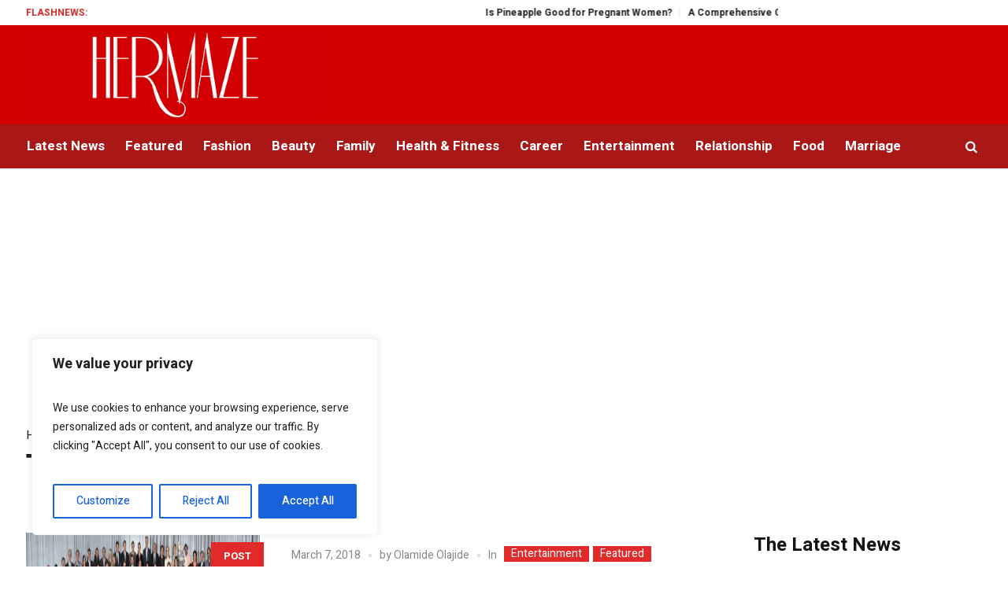

--- FILE ---
content_type: text/html; charset=UTF-8
request_url: https://hermaze.com/tag/denzel-washington/
body_size: 28419
content:
<!DOCTYPE html><html
lang=en-US class=cmsmasters_html><head><style>img.lazy{min-height:1px}</style><link
rel=preload href=https://hermaze.com/wp-content/plugins/w3-total-cache/pub/js/lazyload.min.js?x65264 as=script><meta
name="msvalidate.01" content="109D3CB03CE10F3D4C73F961D4DA8138"><meta
charset="UTF-8"><meta
name="viewport" content="width=device-width, initial-scale=1, maximum-scale=1"><meta
name="format-detection" content="telephone=no"><link
rel=profile href=//gmpg.org/xfn/11><link
rel=pingback href=https://hermaze.com/xmlrpc.php><meta
name='robots' content='index, follow, max-image-preview:large, max-snippet:-1, max-video-preview:-1'><title>Denzel Washington Archives | Hermaze | Relationship, Beauty, Fashion, Family Articles for Women</title><link
rel=canonical href=https://hermaze.com/tag/denzel-washington/ ><meta
property="og:locale" content="en_US"><meta
property="og:type" content="article"><meta
property="og:title" content="Denzel Washington Archives | Hermaze | Relationship, Beauty, Fashion, Family Articles for Women"><meta
property="og:url" content="https://hermaze.com/tag/denzel-washington/"><meta
property="og:site_name" content="Hermaze | Relationship, Beauty, Fashion, Family Articles for Women"><meta
property="og:image" content="https://hermaze.com/wp-content/uploads/2017/03/hermaze_header_logo.png"><meta
property="og:image:width" content="480"><meta
property="og:image:height" content="140"><meta
property="og:image:type" content="image/png"><meta
name="twitter:card" content="summary_large_image"><meta
name="twitter:site" content="@_hermaze"> <script type=application/ld+json class=yoast-schema-graph>{"@context":"https://schema.org","@graph":[{"@type":"CollectionPage","@id":"https://hermaze.com/tag/denzel-washington/","url":"https://hermaze.com/tag/denzel-washington/","name":"Denzel Washington Archives | Hermaze | Relationship, Beauty, Fashion, Family Articles for Women","isPartOf":{"@id":"https://hermaze.com/#website"},"primaryImageOfPage":{"@id":"https://hermaze.com/tag/denzel-washington/#primaryimage"},"image":{"@id":"https://hermaze.com/tag/denzel-washington/#primaryimage"},"thumbnailUrl":"https://hermaze.com/wp-content/uploads/2018/03/oscars-2018-e1520438703738.jpg","breadcrumb":{"@id":"https://hermaze.com/tag/denzel-washington/#breadcrumb"},"inLanguage":"en-US"},{"@type":"ImageObject","inLanguage":"en-US","@id":"https://hermaze.com/tag/denzel-washington/#primaryimage","url":"https://hermaze.com/wp-content/uploads/2018/03/oscars-2018-e1520438703738.jpg","contentUrl":"https://hermaze.com/wp-content/uploads/2018/03/oscars-2018-e1520438703738.jpg","width":600,"height":240},{"@type":"BreadcrumbList","@id":"https://hermaze.com/tag/denzel-washington/#breadcrumb","itemListElement":[{"@type":"ListItem","position":1,"name":"Home","item":"https://hermaze.com/"},{"@type":"ListItem","position":2,"name":"Denzel Washington"}]},{"@type":"WebSite","@id":"https://hermaze.com/#website","url":"https://hermaze.com/","name":"Hermaze | Relationship, Beauty, Fashion, Family Articles for Women","description":"","potentialAction":[{"@type":"SearchAction","target":{"@type":"EntryPoint","urlTemplate":"https://hermaze.com/?s={search_term_string}"},"query-input":"required name=search_term_string"}],"inLanguage":"en-US"}]}</script> <link
rel=dns-prefetch href=//www.googletagmanager.com><link
rel=dns-prefetch href=//fonts.googleapis.com><link
rel=dns-prefetch href=//pagead2.googlesyndication.com><link
rel=dns-prefetch href=//fundingchoicesmessages.google.com><link
rel=alternate type=application/rss+xml title="Hermaze | Relationship, Beauty, Fashion, Family Articles for Women &raquo; Feed" href=https://hermaze.com/feed/ ><link
rel=alternate type=application/rss+xml title="Hermaze | Relationship, Beauty, Fashion, Family Articles for Women &raquo; Comments Feed" href=https://hermaze.com/comments/feed/ ><link
rel=alternate type=application/rss+xml title="Hermaze | Relationship, Beauty, Fashion, Family Articles for Women &raquo; Denzel Washington Tag Feed" href=https://hermaze.com/tag/denzel-washington/feed/ > <script>/*<![CDATA[*/window._wpemojiSettings={"baseUrl":"https:\/\/s.w.org\/images\/core\/emoji\/15.0.3\/72x72\/","ext":".png","svgUrl":"https:\/\/s.w.org\/images\/core\/emoji\/15.0.3\/svg\/","svgExt":".svg","source":{"concatemoji":"https:\/\/hermaze.com\/wp-includes\/js\/wp-emoji-release.min.js?ver=6.5.7"}};!function(i,n){var o,s,e;function c(e){try{var t={supportTests:e,timestamp:(new Date).valueOf()};sessionStorage.setItem(o,JSON.stringify(t))}catch(e){}}function p(e,t,n){e.clearRect(0,0,e.canvas.width,e.canvas.height),e.fillText(t,0,0);var t=new Uint32Array(e.getImageData(0,0,e.canvas.width,e.canvas.height).data),r=(e.clearRect(0,0,e.canvas.width,e.canvas.height),e.fillText(n,0,0),new Uint32Array(e.getImageData(0,0,e.canvas.width,e.canvas.height).data));return t.every(function(e,t){return e===r[t]})}function u(e,t,n){switch(t){case"flag":return n(e,"\ud83c\udff3\ufe0f\u200d\u26a7\ufe0f","\ud83c\udff3\ufe0f\u200b\u26a7\ufe0f")?!1:!n(e,"\ud83c\uddfa\ud83c\uddf3","\ud83c\uddfa\u200b\ud83c\uddf3")&&!n(e,"\ud83c\udff4\udb40\udc67\udb40\udc62\udb40\udc65\udb40\udc6e\udb40\udc67\udb40\udc7f","\ud83c\udff4\u200b\udb40\udc67\u200b\udb40\udc62\u200b\udb40\udc65\u200b\udb40\udc6e\u200b\udb40\udc67\u200b\udb40\udc7f");case"emoji":return!n(e,"\ud83d\udc26\u200d\u2b1b","\ud83d\udc26\u200b\u2b1b")}return!1}function f(e,t,n){var r="undefined"!=typeof WorkerGlobalScope&&self instanceof WorkerGlobalScope?new OffscreenCanvas(300,150):i.createElement("canvas"),a=r.getContext("2d",{willReadFrequently:!0}),o=(a.textBaseline="top",a.font="600 32px Arial",{});return e.forEach(function(e){o[e]=t(a,e,n)}),o}function t(e){var t=i.createElement("script");t.src=e,t.defer=!0,i.head.appendChild(t)}"undefined"!=typeof Promise&&(o="wpEmojiSettingsSupports",s=["flag","emoji"],n.supports={everything:!0,everythingExceptFlag:!0},e=new Promise(function(e){i.addEventListener("DOMContentLoaded",e,{once:!0})}),new Promise(function(t){var n=function(){try{var e=JSON.parse(sessionStorage.getItem(o));if("object"==typeof e&&"number"==typeof e.timestamp&&(new Date).valueOf()<e.timestamp+604800&&"object"==typeof e.supportTests)return e.supportTests}catch(e){}return null}();if(!n){if("undefined"!=typeof Worker&&"undefined"!=typeof OffscreenCanvas&&"undefined"!=typeof URL&&URL.createObjectURL&&"undefined"!=typeof Blob)try{var e="postMessage("+f.toString()+"("+[JSON.stringify(s),u.toString(),p.toString()].join(",")+"));",r=new Blob([e],{type:"text/javascript"}),a=new Worker(URL.createObjectURL(r),{name:"wpTestEmojiSupports"});return void(a.onmessage=function(e){c(n=e.data),a.terminate(),t(n)})}catch(e){}c(n=f(s,u,p))}t(n)}).then(function(e){for(var t in e)n.supports[t]=e[t],n.supports.everything=n.supports.everything&&n.supports[t],"flag"!==t&&(n.supports.everythingExceptFlag=n.supports.everythingExceptFlag&&n.supports[t]);n.supports.everythingExceptFlag=n.supports.everythingExceptFlag&&!n.supports.flag,n.DOMReady=!1,n.readyCallback=function(){n.DOMReady=!0}}).then(function(){return e}).then(function(){var e;n.supports.everything||(n.readyCallback(),(e=n.source||{}).concatemoji?t(e.concatemoji):e.wpemoji&&e.twemoji&&(t(e.twemoji),t(e.wpemoji)))}))}((window,document),window._wpemojiSettings);/*]]>*/</script> <link
rel=stylesheet href=https://hermaze.com/wp-content/cache/minify/4b40a.css?x65264 media=all><style id=wp-emoji-styles-inline-css>img.wp-smiley,img.emoji{display:inline !important;border:none !important;box-shadow:none !important;height:1em !important;width:1em !important;margin:0 0.07em !important;vertical-align:-0.1em !important;background:none !important;padding:0 !important}</style><link
rel=stylesheet id=magazilla-theme-style-css href='https://hermaze.com/wp-content/themes/magazilla/style.css?x65264&amp;ver=1.0.0' type=text/css media='screen, print'><link
rel=stylesheet id=magazilla-style-css href='https://hermaze.com/wp-content/themes/magazilla/theme-framework/theme-style/css/style.css?x65264&amp;ver=1.0.0' type=text/css media='screen, print'><style id=magazilla-style-inline-css>.header_mid .header_mid_inner .logo_wrap{width:432px}.header_mid_inner .logo img.logo_retina{width:240px}.headline_aligner,.cmsmasters_breadcrumbs_aligner{min-height:95px}.header_top{height:32px}.header_mid{height:126px}.header_bot{height:56px}#page.cmsmasters_heading_after_header #middle, #page.cmsmasters_heading_under_header #middle .headline .headline_outer{padding-top:126px}#page.cmsmasters_heading_after_header.enable_header_top #middle, #page.cmsmasters_heading_under_header.enable_header_top #middle .headline .headline_outer{padding-top:158px}#page.cmsmasters_heading_after_header.enable_header_bottom #middle, #page.cmsmasters_heading_under_header.enable_header_bottom #middle .headline .headline_outer{padding-top:182px}#page.cmsmasters_heading_after_header.enable_header_top.enable_header_bottom #middle, #page.cmsmasters_heading_under_header.enable_header_top.enable_header_bottom #middle .headline .headline_outer{padding-top:214px}@media only screen and (max-width: 1024px){.header_top,.header_mid,.header_bot{height:auto}.header_mid .header_mid_inner_cont>div{height:126px;max-height:65px}.header_bot .header_bot_inner_cont>div{height:56px}#page.cmsmasters_heading_after_header #middle, #page.cmsmasters_heading_under_header #middle .headline .headline_outer, #page.cmsmasters_heading_after_header.enable_header_top #middle, #page.cmsmasters_heading_under_header.enable_header_top #middle .headline .headline_outer, #page.cmsmasters_heading_after_header.enable_header_bottom #middle, #page.cmsmasters_heading_under_header.enable_header_bottom #middle .headline .headline_outer, #page.cmsmasters_heading_after_header.enable_header_top.enable_header_bottom #middle, #page.cmsmasters_heading_under_header.enable_header_top.enable_header_bottom #middle .headline .headline_outer{padding-top:0 !important}}@media only screen and (max-width: 768px){.header_mid .header_mid_inner_cont > div, .header_bot .header_bot_inner_cont>div{height:auto}}</style><link
rel=stylesheet id=magazilla-adaptive-css href='https://hermaze.com/wp-content/themes/magazilla/theme-framework/theme-style/css/adaptive.css?x65264&amp;ver=1.0.0' type=text/css media='screen, print'><link
rel=stylesheet href=https://hermaze.com/wp-content/cache/minify/1da71.css?x65264 media=all><link
rel=stylesheet id=google-fonts-css href='//fonts.googleapis.com/css?family=Heebo%3A100%2C300%2C400%2C500%2C700%2C800%2C900&#038;ver=6.5.7' type=text/css media=all><link
rel=stylesheet href=https://hermaze.com/wp-content/cache/minify/27cc3.css?x65264 media=all><link
rel=stylesheet id=magazilla-child-style-css href='https://hermaze.com/wp-content/themes/magazilla-child/style.css?x65264&amp;ver=1.0.0' type=text/css media='screen, print'> <script id=cookie-law-info-js-extra>/*<![CDATA[*/var _ckyConfig={"_ipData":[],"_assetsURL":"https:\/\/hermaze.com\/wp-content\/plugins\/cookie-law-info\/lite\/frontend\/images\/","_publicURL":"https:\/\/hermaze.com","_expiry":"365","_categories":[{"name":"Necessary","slug":"necessary","isNecessary":true,"ccpaDoNotSell":true,"cookies":[],"active":true,"defaultConsent":{"gdpr":true,"ccpa":true}},{"name":"Functional","slug":"functional","isNecessary":false,"ccpaDoNotSell":true,"cookies":[],"active":true,"defaultConsent":{"gdpr":false,"ccpa":false}},{"name":"Analytics","slug":"analytics","isNecessary":false,"ccpaDoNotSell":true,"cookies":[],"active":true,"defaultConsent":{"gdpr":false,"ccpa":false}},{"name":"Performance","slug":"performance","isNecessary":false,"ccpaDoNotSell":true,"cookies":[],"active":true,"defaultConsent":{"gdpr":false,"ccpa":false}},{"name":"Advertisement","slug":"advertisement","isNecessary":false,"ccpaDoNotSell":true,"cookies":[],"active":true,"defaultConsent":{"gdpr":false,"ccpa":false}}],"_activeLaw":"gdpr","_rootDomain":"","_block":"1","_showBanner":"1","_bannerConfig":{"settings":{"type":"box","preferenceCenterType":"popup","position":"bottom-left","applicableLaw":"gdpr"},"behaviours":{"reloadBannerOnAccept":false,"loadAnalyticsByDefault":false,"animations":{"onLoad":"animate","onHide":"sticky"}},"config":{"revisitConsent":{"status":true,"tag":"revisit-consent","position":"bottom-left","meta":{"url":"#"},"styles":{"background-color":"#0056A7"},"elements":{"title":{"type":"text","tag":"revisit-consent-title","status":true,"styles":{"color":"#0056a7"}}}},"preferenceCenter":{"toggle":{"status":true,"tag":"detail-category-toggle","type":"toggle","states":{"active":{"styles":{"background-color":"#1863DC"}},"inactive":{"styles":{"background-color":"#D0D5D2"}}}}},"categoryPreview":{"status":false,"toggle":{"status":true,"tag":"detail-category-preview-toggle","type":"toggle","states":{"active":{"styles":{"background-color":"#1863DC"}},"inactive":{"styles":{"background-color":"#D0D5D2"}}}}},"videoPlaceholder":{"status":true,"styles":{"background-color":"#000000","border-color":"#000000","color":"#ffffff"}},"readMore":{"status":false,"tag":"readmore-button","type":"link","meta":{"noFollow":true,"newTab":true},"styles":{"color":"#1863DC","background-color":"transparent","border-color":"transparent"}},"auditTable":{"status":true},"optOption":{"status":true,"toggle":{"status":true,"tag":"optout-option-toggle","type":"toggle","states":{"active":{"styles":{"background-color":"#1863dc"}},"inactive":{"styles":{"background-color":"#FFFFFF"}}}}}}},"_version":"3.2.2","_logConsent":"1","_tags":[{"tag":"accept-button","styles":{"color":"#FFFFFF","background-color":"#1863DC","border-color":"#1863DC"}},{"tag":"reject-button","styles":{"color":"#1863DC","background-color":"transparent","border-color":"#1863DC"}},{"tag":"settings-button","styles":{"color":"#1863DC","background-color":"transparent","border-color":"#1863DC"}},{"tag":"readmore-button","styles":{"color":"#1863DC","background-color":"transparent","border-color":"transparent"}},{"tag":"donotsell-button","styles":{"color":"#1863DC","background-color":"transparent","border-color":"transparent"}},{"tag":"accept-button","styles":{"color":"#FFFFFF","background-color":"#1863DC","border-color":"#1863DC"}},{"tag":"revisit-consent","styles":{"background-color":"#0056A7"}}],"_shortCodes":[{"key":"cky_readmore","content":"<a href=\"#\" class=\"cky-policy\" aria-label=\"Cookie Policy\" target=\"_blank\" rel=\"noopener\" data-cky-tag=\"readmore-button\">Cookie Policy<\/a>","tag":"readmore-button","status":false,"attributes":{"rel":"nofollow","target":"_blank"}},{"key":"cky_show_desc","content":"<button class=\"cky-show-desc-btn\" data-cky-tag=\"show-desc-button\" aria-label=\"Show more\">Show more<\/button>","tag":"show-desc-button","status":true,"attributes":[]},{"key":"cky_hide_desc","content":"<button class=\"cky-show-desc-btn\" data-cky-tag=\"hide-desc-button\" aria-label=\"Show less\">Show less<\/button>","tag":"hide-desc-button","status":true,"attributes":[]},{"key":"cky_category_toggle_label","content":"[cky_{{status}}_category_label] [cky_preference_{{category_slug}}_title]","tag":"","status":true,"attributes":[]},{"key":"cky_enable_category_label","content":"Enable","tag":"","status":true,"attributes":[]},{"key":"cky_disable_category_label","content":"Disable","tag":"","status":true,"attributes":[]},{"key":"cky_video_placeholder","content":"<div class=\"video-placeholder-normal\" data-cky-tag=\"video-placeholder\" id=\"[UNIQUEID]\"><p class=\"video-placeholder-text-normal\" data-cky-tag=\"placeholder-title\">Please accept cookies to access this content<\/p><\/div>","tag":"","status":true,"attributes":[]},{"key":"cky_enable_optout_label","content":"Enable","tag":"","status":true,"attributes":[]},{"key":"cky_disable_optout_label","content":"Disable","tag":"","status":true,"attributes":[]},{"key":"cky_optout_toggle_label","content":"[cky_{{status}}_optout_label] [cky_optout_option_title]","tag":"","status":true,"attributes":[]},{"key":"cky_optout_option_title","content":"Do Not Sell or Share My Personal Information","tag":"","status":true,"attributes":[]},{"key":"cky_optout_close_label","content":"Close","tag":"","status":true,"attributes":[]}],"_rtl":"","_providersToBlock":[]};var _ckyStyles={"css":".cky-overlay{background: #000000; opacity: 0.4; position: fixed; top: 0; left: 0; width: 100%; height: 100%; z-index: 99999999;}.cky-hide{display: none;}.cky-btn-revisit-wrapper{display: flex; align-items: center; justify-content: center; background: #0056a7; width: 45px; height: 45px; border-radius: 50%; position: fixed; z-index: 999999; cursor: pointer;}.cky-revisit-bottom-left{bottom: 15px; left: 15px;}.cky-revisit-bottom-right{bottom: 15px; right: 15px;}.cky-btn-revisit-wrapper .cky-btn-revisit{display: flex; align-items: center; justify-content: center; background: none; border: none; cursor: pointer; position: relative; margin: 0; padding: 0;}.cky-btn-revisit-wrapper .cky-btn-revisit img{max-width: fit-content; margin: 0; height: 30px; width: 30px;}.cky-revisit-bottom-left:hover::before{content: attr(data-tooltip); position: absolute; background: #4e4b66; color: #ffffff; left: calc(100% + 7px); font-size: 12px; line-height: 16px; width: max-content; padding: 4px 8px; border-radius: 4px;}.cky-revisit-bottom-left:hover::after{position: absolute; content: \"\"; border: 5px solid transparent; left: calc(100% + 2px); border-left-width: 0; border-right-color: #4e4b66;}.cky-revisit-bottom-right:hover::before{content: attr(data-tooltip); position: absolute; background: #4e4b66; color: #ffffff; right: calc(100% + 7px); font-size: 12px; line-height: 16px; width: max-content; padding: 4px 8px; border-radius: 4px;}.cky-revisit-bottom-right:hover::after{position: absolute; content: \"\"; border: 5px solid transparent; right: calc(100% + 2px); border-right-width: 0; border-left-color: #4e4b66;}.cky-revisit-hide{display: none;}.cky-consent-container{position: fixed; width: 440px; box-sizing: border-box; z-index: 9999999; border-radius: 6px;}.cky-consent-container .cky-consent-bar{background: #ffffff; border: 1px solid; padding: 20px 26px; box-shadow: 0 -1px 10px 0 #acabab4d; border-radius: 6px;}.cky-box-bottom-left{bottom: 40px; left: 40px;}.cky-box-bottom-right{bottom: 40px; right: 40px;}.cky-box-top-left{top: 40px; left: 40px;}.cky-box-top-right{top: 40px; right: 40px;}.cky-custom-brand-logo-wrapper .cky-custom-brand-logo{width: 100px; height: auto; margin: 0 0 12px 0;}.cky-notice .cky-title{color: #212121; font-weight: 700; font-size: 18px; line-height: 24px; margin: 0 0 12px 0;}.cky-notice-des *,.cky-preference-content-wrapper *,.cky-accordion-header-des *,.cky-gpc-wrapper .cky-gpc-desc *{font-size: 14px;}.cky-notice-des{color: #212121; font-size: 14px; line-height: 24px; font-weight: 400;}.cky-notice-des img{height: 25px; width: 25px;}.cky-consent-bar .cky-notice-des p,.cky-gpc-wrapper .cky-gpc-desc p,.cky-preference-body-wrapper .cky-preference-content-wrapper p,.cky-accordion-header-wrapper .cky-accordion-header-des p,.cky-cookie-des-table li div:last-child p{color: inherit; margin-top: 0; overflow-wrap: break-word;}.cky-notice-des P:last-child,.cky-preference-content-wrapper p:last-child,.cky-cookie-des-table li div:last-child p:last-child,.cky-gpc-wrapper .cky-gpc-desc p:last-child{margin-bottom: 0;}.cky-notice-des a.cky-policy,.cky-notice-des button.cky-policy{font-size: 14px; color: #1863dc; white-space: nowrap; cursor: pointer; background: transparent; border: 1px solid; text-decoration: underline;}.cky-notice-des button.cky-policy{padding: 0;}.cky-notice-des a.cky-policy:focus-visible,.cky-notice-des button.cky-policy:focus-visible,.cky-preference-content-wrapper .cky-show-desc-btn:focus-visible,.cky-accordion-header .cky-accordion-btn:focus-visible,.cky-preference-header .cky-btn-close:focus-visible,.cky-switch input[type=\"checkbox\"]:focus-visible,.cky-footer-wrapper a:focus-visible,.cky-btn:focus-visible{outline: 2px solid #1863dc; outline-offset: 2px;}.cky-btn:focus:not(:focus-visible),.cky-accordion-header .cky-accordion-btn:focus:not(:focus-visible),.cky-preference-content-wrapper .cky-show-desc-btn:focus:not(:focus-visible),.cky-btn-revisit-wrapper .cky-btn-revisit:focus:not(:focus-visible),.cky-preference-header .cky-btn-close:focus:not(:focus-visible),.cky-consent-bar .cky-banner-btn-close:focus:not(:focus-visible){outline: 0;}button.cky-show-desc-btn:not(:hover):not(:active){color: #1863dc; background: transparent;}button.cky-accordion-btn:not(:hover):not(:active),button.cky-banner-btn-close:not(:hover):not(:active),button.cky-btn-revisit:not(:hover):not(:active),button.cky-btn-close:not(:hover):not(:active){background: transparent;}.cky-consent-bar button:hover,.cky-modal.cky-modal-open button:hover,.cky-consent-bar button:focus,.cky-modal.cky-modal-open button:focus{text-decoration: none;}.cky-notice-btn-wrapper{display: flex; justify-content: flex-start; align-items: center; flex-wrap: wrap; margin-top: 16px;}.cky-notice-btn-wrapper .cky-btn{text-shadow: none; box-shadow: none;}.cky-btn{flex: auto; max-width: 100%; font-size: 14px; font-family: inherit; line-height: 24px; padding: 8px; font-weight: 500; margin: 0 8px 0 0; border-radius: 2px; cursor: pointer; text-align: center; text-transform: none; min-height: 0;}.cky-btn:hover{opacity: 0.8;}.cky-btn-customize{color: #1863dc; background: transparent; border: 2px solid #1863dc;}.cky-btn-reject{color: #1863dc; background: transparent; border: 2px solid #1863dc;}.cky-btn-accept{background: #1863dc; color: #ffffff; border: 2px solid #1863dc;}.cky-btn:last-child{margin-right: 0;}@media (max-width: 576px){.cky-box-bottom-left{bottom: 0; left: 0;}.cky-box-bottom-right{bottom: 0; right: 0;}.cky-box-top-left{top: 0; left: 0;}.cky-box-top-right{top: 0; right: 0;}}@media (max-width: 440px){.cky-box-bottom-left, .cky-box-bottom-right, .cky-box-top-left, .cky-box-top-right{width: 100%; max-width: 100%;}.cky-consent-container .cky-consent-bar{padding: 20px 0;}.cky-custom-brand-logo-wrapper, .cky-notice .cky-title, .cky-notice-des, .cky-notice-btn-wrapper{padding: 0 24px;}.cky-notice-des{max-height: 40vh; overflow-y: scroll;}.cky-notice-btn-wrapper{flex-direction: column; margin-top: 0;}.cky-btn{width: 100%; margin: 10px 0 0 0;}.cky-notice-btn-wrapper .cky-btn-customize{order: 2;}.cky-notice-btn-wrapper .cky-btn-reject{order: 3;}.cky-notice-btn-wrapper .cky-btn-accept{order: 1; margin-top: 16px;}}@media (max-width: 352px){.cky-notice .cky-title{font-size: 16px;}.cky-notice-des *{font-size: 12px;}.cky-notice-des, .cky-btn{font-size: 12px;}}.cky-modal.cky-modal-open{display: flex; visibility: visible; -webkit-transform: translate(-50%, -50%); -moz-transform: translate(-50%, -50%); -ms-transform: translate(-50%, -50%); -o-transform: translate(-50%, -50%); transform: translate(-50%, -50%); top: 50%; left: 50%; transition: all 1s ease;}.cky-modal{box-shadow: 0 32px 68px rgba(0, 0, 0, 0.3); margin: 0 auto; position: fixed; max-width: 100%; background: #ffffff; top: 50%; box-sizing: border-box; border-radius: 6px; z-index: 999999999; color: #212121; -webkit-transform: translate(-50%, 100%); -moz-transform: translate(-50%, 100%); -ms-transform: translate(-50%, 100%); -o-transform: translate(-50%, 100%); transform: translate(-50%, 100%); visibility: hidden; transition: all 0s ease;}.cky-preference-center{max-height: 79vh; overflow: hidden; width: 845px; overflow: hidden; flex: 1 1 0; display: flex; flex-direction: column; border-radius: 6px;}.cky-preference-header{display: flex; align-items: center; justify-content: space-between; padding: 22px 24px; border-bottom: 1px solid;}.cky-preference-header .cky-preference-title{font-size: 18px; font-weight: 700; line-height: 24px;}.cky-preference-header .cky-btn-close{margin: 0; cursor: pointer; vertical-align: middle; padding: 0; background: none; border: none; width: auto; height: auto; min-height: 0; line-height: 0; text-shadow: none; box-shadow: none;}.cky-preference-header .cky-btn-close img{margin: 0; height: 10px; width: 10px;}.cky-preference-body-wrapper{padding: 0 24px; flex: 1; overflow: auto; box-sizing: border-box;}.cky-preference-content-wrapper,.cky-gpc-wrapper .cky-gpc-desc{font-size: 14px; line-height: 24px; font-weight: 400; padding: 12px 0;}.cky-preference-content-wrapper{border-bottom: 1px solid;}.cky-preference-content-wrapper img{height: 25px; width: 25px;}.cky-preference-content-wrapper .cky-show-desc-btn{font-size: 14px; font-family: inherit; color: #1863dc; text-decoration: none; line-height: 24px; padding: 0; margin: 0; white-space: nowrap; cursor: pointer; background: transparent; border-color: transparent; text-transform: none; min-height: 0; text-shadow: none; box-shadow: none;}.cky-accordion-wrapper{margin-bottom: 10px;}.cky-accordion{border-bottom: 1px solid;}.cky-accordion:last-child{border-bottom: none;}.cky-accordion .cky-accordion-item{display: flex; margin-top: 10px;}.cky-accordion .cky-accordion-body{display: none;}.cky-accordion.cky-accordion-active .cky-accordion-body{display: block; padding: 0 22px; margin-bottom: 16px;}.cky-accordion-header-wrapper{cursor: pointer; width: 100%;}.cky-accordion-item .cky-accordion-header{display: flex; justify-content: space-between; align-items: center;}.cky-accordion-header .cky-accordion-btn{font-size: 16px; font-family: inherit; color: #212121; line-height: 24px; background: none; border: none; font-weight: 700; padding: 0; margin: 0; cursor: pointer; text-transform: none; min-height: 0; text-shadow: none; box-shadow: none;}.cky-accordion-header .cky-always-active{color: #008000; font-weight: 600; line-height: 24px; font-size: 14px;}.cky-accordion-header-des{font-size: 14px; line-height: 24px; margin: 10px 0 16px 0;}.cky-accordion-chevron{margin-right: 22px; position: relative; cursor: pointer;}.cky-accordion-chevron-hide{display: none;}.cky-accordion .cky-accordion-chevron i::before{content: \"\"; position: absolute; border-right: 1.4px solid; border-bottom: 1.4px solid; border-color: inherit; height: 6px; width: 6px; -webkit-transform: rotate(-45deg); -moz-transform: rotate(-45deg); -ms-transform: rotate(-45deg); -o-transform: rotate(-45deg); transform: rotate(-45deg); transition: all 0.2s ease-in-out; top: 8px;}.cky-accordion.cky-accordion-active .cky-accordion-chevron i::before{-webkit-transform: rotate(45deg); -moz-transform: rotate(45deg); -ms-transform: rotate(45deg); -o-transform: rotate(45deg); transform: rotate(45deg);}.cky-audit-table{background: #f4f4f4; border-radius: 6px;}.cky-audit-table .cky-empty-cookies-text{color: inherit; font-size: 12px; line-height: 24px; margin: 0; padding: 10px;}.cky-audit-table .cky-cookie-des-table{font-size: 12px; line-height: 24px; font-weight: normal; padding: 15px 10px; border-bottom: 1px solid; border-bottom-color: inherit; margin: 0;}.cky-audit-table .cky-cookie-des-table:last-child{border-bottom: none;}.cky-audit-table .cky-cookie-des-table li{list-style-type: none; display: flex; padding: 3px 0;}.cky-audit-table .cky-cookie-des-table li:first-child{padding-top: 0;}.cky-cookie-des-table li div:first-child{width: 100px; font-weight: 600; word-break: break-word; word-wrap: break-word;}.cky-cookie-des-table li div:last-child{flex: 1; word-break: break-word; word-wrap: break-word; margin-left: 8px;}.cky-footer-shadow{display: block; width: 100%; height: 40px; background: linear-gradient(180deg, rgba(255, 255, 255, 0) 0%, #ffffff 100%); position: absolute; bottom: calc(100% - 1px);}.cky-footer-wrapper{position: relative;}.cky-prefrence-btn-wrapper{display: flex; flex-wrap: wrap; align-items: center; justify-content: center; padding: 22px 24px; border-top: 1px solid;}.cky-prefrence-btn-wrapper .cky-btn{flex: auto; max-width: 100%; text-shadow: none; box-shadow: none;}.cky-btn-preferences{color: #1863dc; background: transparent; border: 2px solid #1863dc;}.cky-preference-header,.cky-preference-body-wrapper,.cky-preference-content-wrapper,.cky-accordion-wrapper,.cky-accordion,.cky-accordion-wrapper,.cky-footer-wrapper,.cky-prefrence-btn-wrapper{border-color: inherit;}@media (max-width: 845px){.cky-modal{max-width: calc(100% - 16px);}}@media (max-width: 576px){.cky-modal{max-width: 100%;}.cky-preference-center{max-height: 100vh;}.cky-prefrence-btn-wrapper{flex-direction: column;}.cky-accordion.cky-accordion-active .cky-accordion-body{padding-right: 0;}.cky-prefrence-btn-wrapper .cky-btn{width: 100%; margin: 10px 0 0 0;}.cky-prefrence-btn-wrapper .cky-btn-reject{order: 3;}.cky-prefrence-btn-wrapper .cky-btn-accept{order: 1; margin-top: 0;}.cky-prefrence-btn-wrapper .cky-btn-preferences{order: 2;}}@media (max-width: 425px){.cky-accordion-chevron{margin-right: 15px;}.cky-notice-btn-wrapper{margin-top: 0;}.cky-accordion.cky-accordion-active .cky-accordion-body{padding: 0 15px;}}@media (max-width: 352px){.cky-preference-header .cky-preference-title{font-size: 16px;}.cky-preference-header{padding: 16px 24px;}.cky-preference-content-wrapper *, .cky-accordion-header-des *{font-size: 12px;}.cky-preference-content-wrapper, .cky-preference-content-wrapper .cky-show-more, .cky-accordion-header .cky-always-active, .cky-accordion-header-des, .cky-preference-content-wrapper .cky-show-desc-btn, .cky-notice-des a.cky-policy{font-size: 12px;}.cky-accordion-header .cky-accordion-btn{font-size: 14px;}}.cky-switch{display: flex;}.cky-switch input[type=\"checkbox\"]{position: relative; width: 44px; height: 24px; margin: 0; background: #d0d5d2; -webkit-appearance: none; border-radius: 50px; cursor: pointer; outline: 0; border: none; top: 0;}.cky-switch input[type=\"checkbox\"]:checked{background: #1863dc;}.cky-switch input[type=\"checkbox\"]:before{position: absolute; content: \"\"; height: 20px; width: 20px; left: 2px; bottom: 2px; border-radius: 50%; background-color: white; -webkit-transition: 0.4s; transition: 0.4s; margin: 0;}.cky-switch input[type=\"checkbox\"]:after{display: none;}.cky-switch input[type=\"checkbox\"]:checked:before{-webkit-transform: translateX(20px); -ms-transform: translateX(20px); transform: translateX(20px);}@media (max-width: 425px){.cky-switch input[type=\"checkbox\"]{width: 38px; height: 21px;}.cky-switch input[type=\"checkbox\"]:before{height: 17px; width: 17px;}.cky-switch input[type=\"checkbox\"]:checked:before{-webkit-transform: translateX(17px); -ms-transform: translateX(17px); transform: translateX(17px);}}.cky-consent-bar .cky-banner-btn-close{position: absolute; right: 9px; top: 5px; background: none; border: none; cursor: pointer; padding: 0; margin: 0; min-height: 0; line-height: 0; height: auto; width: auto; text-shadow: none; box-shadow: none;}.cky-consent-bar .cky-banner-btn-close img{height: 9px; width: 9px; margin: 0;}.cky-notice-group{font-size: 14px; line-height: 24px; font-weight: 400; color: #212121;}.cky-notice-btn-wrapper .cky-btn-do-not-sell{font-size: 14px; line-height: 24px; padding: 6px 0; margin: 0; font-weight: 500; background: none; border-radius: 2px; border: none; cursor: pointer; text-align: left; color: #1863dc; background: transparent; border-color: transparent; box-shadow: none; text-shadow: none;}.cky-consent-bar .cky-banner-btn-close:focus-visible,.cky-notice-btn-wrapper .cky-btn-do-not-sell:focus-visible,.cky-opt-out-btn-wrapper .cky-btn:focus-visible,.cky-opt-out-checkbox-wrapper input[type=\"checkbox\"].cky-opt-out-checkbox:focus-visible{outline: 2px solid #1863dc; outline-offset: 2px;}@media (max-width: 440px){.cky-consent-container{width: 100%;}}@media (max-width: 352px){.cky-notice-des a.cky-policy, .cky-notice-btn-wrapper .cky-btn-do-not-sell{font-size: 12px;}}.cky-opt-out-wrapper{padding: 12px 0;}.cky-opt-out-wrapper .cky-opt-out-checkbox-wrapper{display: flex; align-items: center;}.cky-opt-out-checkbox-wrapper .cky-opt-out-checkbox-label{font-size: 16px; font-weight: 700; line-height: 24px; margin: 0 0 0 12px; cursor: pointer;}.cky-opt-out-checkbox-wrapper input[type=\"checkbox\"].cky-opt-out-checkbox{background-color: #ffffff; border: 1px solid black; width: 20px; height: 18.5px; margin: 0; -webkit-appearance: none; position: relative; display: flex; align-items: center; justify-content: center; border-radius: 2px; cursor: pointer;}.cky-opt-out-checkbox-wrapper input[type=\"checkbox\"].cky-opt-out-checkbox:checked{background-color: #1863dc; border: none;}.cky-opt-out-checkbox-wrapper input[type=\"checkbox\"].cky-opt-out-checkbox:checked::after{left: 6px; bottom: 4px; width: 7px; height: 13px; border: solid #ffffff; border-width: 0 3px 3px 0; border-radius: 2px; -webkit-transform: rotate(45deg); -ms-transform: rotate(45deg); transform: rotate(45deg); content: \"\"; position: absolute; box-sizing: border-box;}.cky-opt-out-checkbox-wrapper.cky-disabled .cky-opt-out-checkbox-label,.cky-opt-out-checkbox-wrapper.cky-disabled input[type=\"checkbox\"].cky-opt-out-checkbox{cursor: no-drop;}.cky-gpc-wrapper{margin: 0 0 0 32px;}.cky-footer-wrapper .cky-opt-out-btn-wrapper{display: flex; flex-wrap: wrap; align-items: center; justify-content: center; padding: 22px 24px;}.cky-opt-out-btn-wrapper .cky-btn{flex: auto; max-width: 100%; text-shadow: none; box-shadow: none;}.cky-opt-out-btn-wrapper .cky-btn-cancel{border: 1px solid #dedfe0; background: transparent; color: #858585;}.cky-opt-out-btn-wrapper .cky-btn-confirm{background: #1863dc; color: #ffffff; border: 1px solid #1863dc;}@media (max-width: 352px){.cky-opt-out-checkbox-wrapper .cky-opt-out-checkbox-label{font-size: 14px;}.cky-gpc-wrapper .cky-gpc-desc, .cky-gpc-wrapper .cky-gpc-desc *{font-size: 12px;}.cky-opt-out-checkbox-wrapper input[type=\"checkbox\"].cky-opt-out-checkbox{width: 16px; height: 16px;}.cky-opt-out-checkbox-wrapper input[type=\"checkbox\"].cky-opt-out-checkbox:checked::after{left: 5px; bottom: 4px; width: 3px; height: 9px;}.cky-gpc-wrapper{margin: 0 0 0 28px;}}.video-placeholder-youtube{background-size: 100% 100%; background-position: center; background-repeat: no-repeat; background-color: #b2b0b059; position: relative; display: flex; align-items: center; justify-content: center; max-width: 100%;}.video-placeholder-text-youtube{text-align: center; align-items: center; padding: 10px 16px; background-color: #000000cc; color: #ffffff; border: 1px solid; border-radius: 2px; cursor: pointer;}.video-placeholder-normal{background-image: url(\"\/wp-content\/plugins\/cookie-law-info\/lite\/frontend\/images\/placeholder.svg\"); background-size: 80px; background-position: center; background-repeat: no-repeat; background-color: #b2b0b059; position: relative; display: flex; align-items: flex-end; justify-content: center; max-width: 100%;}.video-placeholder-text-normal{align-items: center; padding: 10px 16px; text-align: center; border: 1px solid; border-radius: 2px; cursor: pointer;}.cky-rtl{direction: rtl; text-align: right;}.cky-rtl .cky-banner-btn-close{left: 9px; right: auto;}.cky-rtl .cky-notice-btn-wrapper .cky-btn:last-child{margin-right: 8px;}.cky-rtl .cky-notice-btn-wrapper .cky-btn:first-child{margin-right: 0;}.cky-rtl .cky-notice-btn-wrapper{margin-left: 0; margin-right: 15px;}.cky-rtl .cky-prefrence-btn-wrapper .cky-btn{margin-right: 8px;}.cky-rtl .cky-prefrence-btn-wrapper .cky-btn:first-child{margin-right: 0;}.cky-rtl .cky-accordion .cky-accordion-chevron i::before{border: none; border-left: 1.4px solid; border-top: 1.4px solid; left: 12px;}.cky-rtl .cky-accordion.cky-accordion-active .cky-accordion-chevron i::before{-webkit-transform: rotate(-135deg); -moz-transform: rotate(-135deg); -ms-transform: rotate(-135deg); -o-transform: rotate(-135deg); transform: rotate(-135deg);}@media (max-width: 768px){.cky-rtl .cky-notice-btn-wrapper{margin-right: 0;}}@media (max-width: 576px){.cky-rtl .cky-notice-btn-wrapper .cky-btn:last-child{margin-right: 0;}.cky-rtl .cky-prefrence-btn-wrapper .cky-btn{margin-right: 0;}.cky-rtl .cky-accordion.cky-accordion-active .cky-accordion-body{padding: 0 22px 0 0;}}@media (max-width: 425px){.cky-rtl .cky-accordion.cky-accordion-active .cky-accordion-body{padding: 0 15px 0 0;}}.cky-rtl .cky-opt-out-btn-wrapper .cky-btn{margin-right: 12px;}.cky-rtl .cky-opt-out-btn-wrapper .cky-btn:first-child{margin-right: 0;}.cky-rtl .cky-opt-out-checkbox-wrapper .cky-opt-out-checkbox-label{margin: 0 12px 0 0;}"};/*]]>*/</script> <script async src=https://hermaze.com/wp-content/cache/minify/f79a8.js?x65264></script> <script id=layerslider-utils-js-extra>var LS_Meta={"v":"7.9.5","fixGSAP":"1"};</script> <script async src=https://hermaze.com/wp-content/cache/minify/ffcc2.js?x65264></script>  <script src="https://www.googletagmanager.com/gtag/js?id=GT-NBXG33F" id=google_gtagjs-js async></script> <script id=google_gtagjs-js-after>window.dataLayer=window.dataLayer||[];function gtag(){dataLayer.push(arguments);}
gtag("set","linker",{"domains":["hermaze.com"]});gtag("js",new Date());gtag("set","developer_id.dZTNiMT",true);gtag("config","GT-NBXG33F");</script> <meta
name="generator" content="Powered by LayerSlider 7.9.5 - Build Heros, Sliders, and Popups. Create Animations and Beautiful, Rich Web Content as Easy as Never Before on WordPress."><link
rel=https://api.w.org/ href=https://hermaze.com/wp-json/ ><link
rel=alternate type=application/json href=https://hermaze.com/wp-json/wp/v2/tags/916><link
rel=EditURI type=application/rsd+xml title=RSD href=https://hermaze.com/xmlrpc.php?rsd><meta
name="generator" content="WordPress 6.5.7"><style id=cky-style-inline>[data-cky-tag]{visibility:hidden}</style><meta
name="generator" content="Site Kit by Google 1.125.0"><meta
name="google-site-verification" content="acdA1yLkun3Ure71u_b016w1f7rt875w85zAbAWBMLk"><meta
name="google-site-verification" content="dnd64E9FPzqQdGKJePINPo3UdeZ007omdtISbvg5qFY"><meta
name="google-adsense-platform-account" content="ca-host-pub-2644536267352236"><meta
name="google-adsense-platform-domain" content="sitekit.withgoogle.com"><meta
name="generator" content="Elementor 3.21.1; features: e_optimized_assets_loading, e_optimized_css_loading, e_font_icon_svg, additional_custom_breakpoints; settings: css_print_method-external, google_font-enabled, font_display-swap"><style>.recentcomments a{display:inline !important;padding:0 !important;margin:0 !important}</style> <script async=async src="https://pagead2.googlesyndication.com/pagead/js/adsbygoogle.js?client=ca-pub-9266157829875542&amp;host=ca-host-pub-2644536267352236" crossorigin=anonymous></script>  <script async src="https://fundingchoicesmessages.google.com/i/pub-9266157829875542?ers=1" nonce=uQNxWADf1bYSVwSkMz8wUA></script><script nonce=uQNxWADf1bYSVwSkMz8wUA>(function(){function signalGooglefcPresent(){if(!window.frames['googlefcPresent']){if(document.body){const iframe=document.createElement('iframe');iframe.style='width: 0; height: 0; border: none; z-index: -1000; left: -1000px; top: -1000px;';iframe.style.display='none';iframe.name='googlefcPresent';document.body.appendChild(iframe);}else{setTimeout(signalGooglefcPresent,0);}}}signalGooglefcPresent();})();</script>  <script>(function(){'use strict';function aa(a){var b=0;return function(){return b<a.length?{done:!1,value:a[b++]}:{done:!0}}}var ba="function"==typeof Object.defineProperties?Object.defineProperty:function(a,b,c){if(a==Array.prototype||a==Object.prototype)return a;a[b]=c.value;return a};function ca(a){a=["object"==typeof globalThis&&globalThis,a,"object"==typeof window&&window,"object"==typeof self&&self,"object"==typeof global&&global];for(var b=0;b<a.length;++b){var c=a[b];if(c&&c.Math==Math)return c}throw Error("Cannot find global object");}var da=ca(this);function k(a,b){if(b)a:{var c=da;a=a.split(".");for(var d=0;d<a.length-1;d++){var e=a[d];if(!(e in c))break a;c=c[e]}a=a[a.length-1];d=c[a];b=b(d);b!=d&&null!=b&&ba(c,a,{configurable:!0,writable:!0,value:b})}}
function ea(a){return a.raw=a}function m(a){var b="undefined"!=typeof Symbol&&Symbol.iterator&&a[Symbol.iterator];if(b)return b.call(a);if("number"==typeof a.length)return{next:aa(a)};throw Error(String(a)+" is not an iterable or ArrayLike");}function fa(a){for(var b,c=[];!(b=a.next()).done;)c.push(b.value);return c}var ha="function"==typeof Object.create?Object.create:function(a){function b(){}b.prototype=a;return new b},n;if("function"==typeof Object.setPrototypeOf)n=Object.setPrototypeOf;else{var q;a:{var ia={a:!0},ja={};try{ja.__proto__=ia;q=ja.a;break a}catch(a){}q=!1}n=q?function(a,b){a.__proto__=b;if(a.__proto__!==b)throw new TypeError(a+" is not extensible");return a}:null}var ka=n;function r(a,b){a.prototype=ha(b.prototype);a.prototype.constructor=a;if(ka)ka(a,b);else for(var c in b)if("prototype"!=c)if(Object.defineProperties){var d=Object.getOwnPropertyDescriptor(b,c);d&&Object.defineProperty(a,c,d)}else a[c]=b[c];a.A=b.prototype}function la(){for(var a=Number(this),b=[],c=a;c<arguments.length;c++)b[c-a]=arguments[c];return b}k("Number.MAX_SAFE_INTEGER",function(){return 9007199254740991});k("Number.isFinite",function(a){return a?a:function(b){return"number"!==typeof b?!1:!isNaN(b)&&Infinity!==b&&-Infinity!==b}});k("Number.isInteger",function(a){return a?a:function(b){return Number.isFinite(b)?b===Math.floor(b):!1}});k("Number.isSafeInteger",function(a){return a?a:function(b){return Number.isInteger(b)&&Math.abs(b)<=Number.MAX_SAFE_INTEGER}});k("Math.trunc",function(a){return a?a:function(b){b=Number(b);if(isNaN(b)||Infinity===b||-Infinity===b||0===b)return b;var c=Math.floor(Math.abs(b));return 0>b?-c:c}});k("Object.is",function(a){return a?a:function(b,c){return b===c?0!==b||1/b===1/c:b!==b&&c!==c}});k("Array.prototype.includes",function(a){return a?a:function(b,c){var d=this;d instanceof String&&(d=String(d));var e=d.length;c=c||0;for(0>c&&(c=Math.max(c+e,0));c<e;c++){var f=d[c];if(f===b||Object.is(f,b))return!0}return!1}});k("String.prototype.includes",function(a){return a?a:function(b,c){if(null==this)throw new TypeError("The 'this' value for String.prototype.includes must not be null or undefined");if(b instanceof RegExp)throw new TypeError("First argument to String.prototype.includes must not be a regular expression");return-1!==this.indexOf(b,c||0)}});var t=this||self;function v(a){return a};var w,x;a:{for(var ma=["CLOSURE_FLAGS"],y=t,z=0;z<ma.length;z++)if(y=y[ma[z]],null==y){x=null;break a}x=y}var na=x&&x[610401301];w=null!=na?na:!1;var A,oa=t.navigator;A=oa?oa.userAgentData||null:null;function B(a){return w?A?A.brands.some(function(b){return(b=b.brand)&&-1!=b.indexOf(a)}):!1:!1}function C(a){var b;a:{if(b=t.navigator)if(b=b.userAgent)break a;b=""}return-1!=b.indexOf(a)};function D(){return w?!!A&&0<A.brands.length:!1}function E(){return D()?B("Chromium"):(C("Chrome")||C("CriOS"))&&!(D()?0:C("Edge"))||C("Silk")};var pa=D()?!1:C("Trident")||C("MSIE");!C("Android")||E();E();C("Safari")&&(E()||(D()?0:C("Coast"))||(D()?0:C("Opera"))||(D()?0:C("Edge"))||(D()?B("Microsoft Edge"):C("Edg/"))||D()&&B("Opera"));var qa={},F=null;var ra="undefined"!==typeof Uint8Array,sa=!pa&&"function"===typeof btoa;function G(){return"function"===typeof BigInt};var H=0,I=0;function ta(a){var b=0>a;a=Math.abs(a);var c=a>>>0;a=Math.floor((a-c)/4294967296);b&&(c=m(ua(c,a)),b=c.next().value,a=c.next().value,c=b);H=c>>>0;I=a>>>0}function va(a,b){b>>>=0;a>>>=0;if(2097151>=b)var c=""+(4294967296*b+a);else G()?c=""+(BigInt(b)<<BigInt(32)|BigInt(a)):(c=(a>>>24|b<<8)&16777215,b=b>>16&65535,a=(a&16777215)+6777216*c+6710656*b,c+=8147497*b,b*=2,1E7<=a&&(c+=Math.floor(a/1E7),a%=1E7),1E7<=c&&(b+=Math.floor(c/1E7),c%=1E7),c=b+wa(c)+wa(a));return c}
function wa(a){a=String(a);return"0000000".slice(a.length)+a}function ua(a,b){b=~b;a?a=~a+1:b+=1;return[a,b]};var J;J="function"===typeof Symbol&&"symbol"===typeof Symbol()?Symbol():void 0;var xa=J?function(a,b){a[J]|=b}:function(a,b){void 0!==a.g?a.g|=b:Object.defineProperties(a,{g:{value:b,configurable:!0,writable:!0,enumerable:!1}})},K=J?function(a){return a[J]|0}:function(a){return a.g|0},L=J?function(a){return a[J]}:function(a){return a.g},M=J?function(a,b){a[J]=b;return a}:function(a,b){void 0!==a.g?a.g=b:Object.defineProperties(a,{g:{value:b,configurable:!0,writable:!0,enumerable:!1}});return a};function ya(a,b){M(b,(a|0)&-14591)}function za(a,b){M(b,(a|34)&-14557)}
function Aa(a){a=a>>14&1023;return 0===a?536870912:a};var N={},Ba={};function Ca(a){return!(!a||"object"!==typeof a||a.g!==Ba)}function Da(a){return null!==a&&"object"===typeof a&&!Array.isArray(a)&&a.constructor===Object}function P(a,b,c){if(!Array.isArray(a)||a.length)return!1;var d=K(a);if(d&1)return!0;if(!(b&&(Array.isArray(b)?b.includes(c):b.has(c))))return!1;M(a,d|1);return!0}Object.freeze(new function(){});Object.freeze(new function(){});var Ea=/^-?([1-9][0-9]*|0)(\.[0-9]+)?$/;var Q;function Fa(a,b){Q=b;a=new a(b);Q=void 0;return a}
function R(a,b,c){null==a&&(a=Q);Q=void 0;if(null==a){var d=96;c?(a=[c],d|=512):a=[];b&&(d=d&-16760833|(b&1023)<<14)}else{if(!Array.isArray(a))throw Error();d=K(a);if(d&64)return a;d|=64;if(c&&(d|=512,c!==a[0]))throw Error();a:{c=a;var e=c.length;if(e){var f=e-1;if(Da(c[f])){d|=256;b=f-(+!!(d&512)-1);if(1024<=b)throw Error();d=d&-16760833|(b&1023)<<14;break a}}if(b){b=Math.max(b,e-(+!!(d&512)-1));if(1024<b)throw Error();d=d&-16760833|(b&1023)<<14}}}M(a,d);return a};function Ga(a){switch(typeof a){case"number":return isFinite(a)?a:String(a);case"boolean":return a?1:0;case"object":if(a)if(Array.isArray(a)){if(P(a,void 0,0))return}else if(ra&&null!=a&&a instanceof Uint8Array){if(sa){for(var b="",c=0,d=a.length-10240;c<d;)b+=String.fromCharCode.apply(null,a.subarray(c,c+=10240));b+=String.fromCharCode.apply(null,c?a.subarray(c):a);a=btoa(b)}else{void 0===b&&(b=0);if(!F){F={};c="ABCDEFGHIJKLMNOPQRSTUVWXYZabcdefghijklmnopqrstuvwxyz0123456789".split("");d=["+/=","+/","-_=","-_.","-_"];for(var e=0;5>e;e++){var f=c.concat(d[e].split(""));qa[e]=f;for(var g=0;g<f.length;g++){var h=f[g];void 0===F[h]&&(F[h]=g)}}}b=qa[b];c=Array(Math.floor(a.length/3));d=b[64]||"";for(e=f=0;f<a.length-2;f+=3){var l=a[f],p=a[f+1];h=a[f+2];g=b[l>>2];l=b[(l&3)<<4|p>>4];p=b[(p&15)<<2|h>>6];h=b[h&63];c[e++]=g+l+p+h}g=0;h=d;switch(a.length-f){case 2:g=a[f+1],h=b[(g&15)<<2]||d;case 1:a=a[f],c[e]=b[a>>2]+b[(a&3)<<4|g>>4]+h+d}a=c.join("")}return a}}return a};function Ha(a,b,c){a=Array.prototype.slice.call(a);var d=a.length,e=b&256?a[d-1]:void 0;d+=e?-1:0;for(b=b&512?1:0;b<d;b++)a[b]=c(a[b]);if(e){b=a[b]={};for(var f in e)Object.prototype.hasOwnProperty.call(e,f)&&(b[f]=c(e[f]))}return a}function Ia(a,b,c,d,e){if(null!=a){if(Array.isArray(a))a=P(a,void 0,0)?void 0:e&&K(a)&2?a:Ja(a,b,c,void 0!==d,e);else if(Da(a)){var f={},g;for(g in a)Object.prototype.hasOwnProperty.call(a,g)&&(f[g]=Ia(a[g],b,c,d,e));a=f}else a=b(a,d);return a}}
function Ja(a,b,c,d,e){var f=d||c?K(a):0;d=d?!!(f&32):void 0;a=Array.prototype.slice.call(a);for(var g=0;g<a.length;g++)a[g]=Ia(a[g],b,c,d,e);c&&c(f,a);return a}function Ka(a){return a.s===N?a.toJSON():Ga(a)};function La(a,b,c){c=void 0===c?za:c;if(null!=a){if(ra&&a instanceof Uint8Array)return b?a:new Uint8Array(a);if(Array.isArray(a)){var d=K(a);if(d&2)return a;b&&(b=0===d||!!(d&32)&&!(d&64||!(d&16)));return b?M(a,(d|34)&-12293):Ja(a,La,d&4?za:c,!0,!0)}a.s===N&&(c=a.h,d=L(c),a=d&2?a:Fa(a.constructor,Ma(c,d,!0)));return a}}function Ma(a,b,c){var d=c||b&2?za:ya,e=!!(b&32);a=Ha(a,b,function(f){return La(f,e,d)});xa(a,32|(c?2:0));return a};function Na(a,b){a=a.h;return Oa(a,L(a),b)}function Oa(a,b,c,d){if(-1===c)return null;if(c>=Aa(b)){if(b&256)return a[a.length-1][c]}else{var e=a.length;if(d&&b&256&&(d=a[e-1][c],null!=d))return d;b=c+(+!!(b&512)-1);if(b<e)return a[b]}}function Pa(a,b,c,d,e){var f=Aa(b);if(c>=f||e){var g=b;if(b&256)e=a[a.length-1];else{if(null==d)return;e=a[f+(+!!(b&512)-1)]={};g|=256}e[c]=d;c<f&&(a[c+(+!!(b&512)-1)]=void 0);g!==b&&M(a,g)}else a[c+(+!!(b&512)-1)]=d,b&256&&(a=a[a.length-1],c in a&&delete a[c])}
function Qa(a,b){var c=Ra;var d=void 0===d?!1:d;var e=a.h;var f=L(e),g=Oa(e,f,b,d);if(null!=g&&"object"===typeof g&&g.s===N)c=g;else if(Array.isArray(g)){var h=K(g),l=h;0===l&&(l|=f&32);l|=f&2;l!==h&&M(g,l);c=new c(g)}else c=void 0;c!==g&&null!=c&&Pa(e,f,b,c,d);e=c;if(null==e)return e;a=a.h;f=L(a);f&2||(g=e,c=g.h,h=L(c),g=h&2?Fa(g.constructor,Ma(c,h,!1)):g,g!==e&&(e=g,Pa(a,f,b,e,d)));return e}function Sa(a,b){a=Na(a,b);return null==a||"string"===typeof a?a:void 0}
function Ta(a,b){var c=void 0===c?0:c;a=Na(a,b);if(null!=a)if(b=typeof a,"number"===b?Number.isFinite(a):"string"!==b?0:Ea.test(a))if("number"===typeof a){if(a=Math.trunc(a),!Number.isSafeInteger(a)){ta(a);b=H;var d=I;if(a=d&2147483648)b=~b+1>>>0,d=~d>>>0,0==b&&(d=d+1>>>0);b=4294967296*d+(b>>>0);a=a?-b:b}}else if(b=Math.trunc(Number(a)),Number.isSafeInteger(b))a=String(b);else{if(b=a.indexOf("."),-1!==b&&(a=a.substring(0,b)),!("-"===a[0]?20>a.length||20===a.length&&-922337<Number(a.substring(0,7)):19>a.length||19===a.length&&922337>Number(a.substring(0,6)))){if(16>a.length)ta(Number(a));else if(G())a=BigInt(a),H=Number(a&BigInt(4294967295))>>>0,I=Number(a>>BigInt(32)&BigInt(4294967295));else{b=+("-"===a[0]);I=H=0;d=a.length;for(var e=b,f=(d-b)%6+b;f<=d;e=f,f+=6)e=Number(a.slice(e,f)),I*=1E6,H=1E6*H+e,4294967296<=H&&(I+=Math.trunc(H/4294967296),I>>>=0,H>>>=0);b&&(b=m(ua(H,I)),a=b.next().value,b=b.next().value,H=a,I=b)}a=H;b=I;b&2147483648?G()?a=""+(BigInt(b|0)<<BigInt(32)|BigInt(a>>>0)):(b=m(ua(a,b)),a=b.next().value,b=b.next().value,a="-"+va(a,b)):a=va(a,b)}}else a=void 0;return null!=a?a:c}function S(a,b){a=Sa(a,b);return null!=a?a:""};function T(a,b,c){this.h=R(a,b,c)}T.prototype.toJSON=function(){return Ua(this,Ja(this.h,Ka,void 0,void 0,!1),!0)};T.prototype.s=N;T.prototype.toString=function(){return Ua(this,this.h,!1).toString()};function Ua(a,b,c){var d=a.constructor.v,e=L(c?a.h:b);a=b.length;if(!a)return b;var f;if(Da(c=b[a-1])){a:{var g=c;var h={},l=!1,p;for(p in g)if(Object.prototype.hasOwnProperty.call(g,p)){var u=g[p];if(Array.isArray(u)){var jb=u;if(P(u,d,+p)||Ca(u)&&0===u.size)u=null;u!=jb&&(l=!0)}null!=u?h[p]=u:l=!0}if(l){for(var O in h){g=h;break a}g=null}}g!=c&&(f=!0);a--}for(p=+!!(e&512)-1;0<a;a--){O=a-1;c=b[O];O-=p;if(!(null==c||P(c,d,O)||Ca(c)&&0===c.size))break;var kb=!0}if(!f&&!kb)return b;b=Array.prototype.slice.call(b,0,a);g&&b.push(g);return b};function Va(a){return function(b){if(null==b||""==b)b=new a;else{b=JSON.parse(b);if(!Array.isArray(b))throw Error(void 0);xa(b,32);b=Fa(a,b)}return b}};function Wa(a){this.h=R(a)}r(Wa,T);var Xa=Va(Wa);var U;function V(a){this.g=a}V.prototype.toString=function(){return this.g+""};var Ya={};function Za(a){if(void 0===U){var b=null;var c=t.trustedTypes;if(c&&c.createPolicy){try{b=c.createPolicy("goog#html",{createHTML:v,createScript:v,createScriptURL:v})}catch(d){t.console&&t.console.error(d.message)}U=b}else U=b}a=(b=U)?b.createScriptURL(a):a;return new V(a,Ya)};function $a(){return Math.floor(2147483648*Math.random()).toString(36)+Math.abs(Math.floor(2147483648*Math.random())^Date.now()).toString(36)};function ab(a,b){b=String(b);"application/xhtml+xml"===a.contentType&&(b=b.toLowerCase());return a.createElement(b)}function bb(a){this.g=a||t.document||document};function cb(a,b){a.src=b instanceof V&&b.constructor===V?b.g:"type_error:TrustedResourceUrl";var c,d;(c=(b=null==(d=(c=(a.ownerDocument&&a.ownerDocument.defaultView||window).document).querySelector)?void 0:d.call(c,"script[nonce]"))?b.nonce||b.getAttribute("nonce")||"":"")&&a.setAttribute("nonce",c)};function db(a){a=void 0===a?document:a;return a.createElement("script")};function eb(a,b,c,d,e,f){try{var g=a.g,h=db(g);h.async=!0;cb(h,b);g.head.appendChild(h);h.addEventListener("load",function(){e();d&&g.head.removeChild(h)});h.addEventListener("error",function(){0<c?eb(a,b,c-1,d,e,f):(d&&g.head.removeChild(h),f())})}catch(l){f()}};var fb=t.atob("aHR0cHM6Ly93d3cuZ3N0YXRpYy5jb20vaW1hZ2VzL2ljb25zL21hdGVyaWFsL3N5c3RlbS8xeC93YXJuaW5nX2FtYmVyXzI0ZHAucG5n"),gb=t.atob("WW91IGFyZSBzZWVpbmcgdGhpcyBtZXNzYWdlIGJlY2F1c2UgYWQgb3Igc2NyaXB0IGJsb2NraW5nIHNvZnR3YXJlIGlzIGludGVyZmVyaW5nIHdpdGggdGhpcyBwYWdlLg=="),hb=t.atob("RGlzYWJsZSBhbnkgYWQgb3Igc2NyaXB0IGJsb2NraW5nIHNvZnR3YXJlLCB0aGVuIHJlbG9hZCB0aGlzIHBhZ2Uu");function ib(a,b,c){this.i=a;this.u=b;this.o=c;this.g=null;this.j=[];this.m=!1;this.l=new bb(this.i)}
function lb(a){if(a.i.body&&!a.m){var b=function(){mb(a);t.setTimeout(function(){nb(a,3)},50)};eb(a.l,a.u,2,!0,function(){t[a.o]||b()},b);a.m=!0}}
function mb(a){for(var b=W(1,5),c=0;c<b;c++){var d=X(a);a.i.body.appendChild(d);a.j.push(d)}b=X(a);b.style.bottom="0";b.style.left="0";b.style.position="fixed";b.style.width=W(100,110).toString()+"%";b.style.zIndex=W(2147483544,2147483644).toString();b.style.backgroundColor=ob(249,259,242,252,219,229);b.style.boxShadow="0 0 12px #888";b.style.color=ob(0,10,0,10,0,10);b.style.display="flex";b.style.justifyContent="center";b.style.fontFamily="Roboto, Arial";c=X(a);c.style.width=W(80,85).toString()+"%";c.style.maxWidth=W(750,775).toString()+"px";c.style.margin="24px";c.style.display="flex";c.style.alignItems="flex-start";c.style.justifyContent="center";d=ab(a.l.g,"IMG");d.className=$a();d.src=fb;d.alt="Warning icon";d.style.height="24px";d.style.width="24px";d.style.paddingRight="16px";var e=X(a),f=X(a);f.style.fontWeight="bold";f.textContent=gb;var g=X(a);g.textContent=hb;Y(a,e,f);Y(a,e,g);Y(a,c,d);Y(a,c,e);Y(a,b,c);a.g=b;a.i.body.appendChild(a.g);b=W(1,5);for(c=0;c<b;c++)d=X(a),a.i.body.appendChild(d),a.j.push(d)}function Y(a,b,c){for(var d=W(1,5),e=0;e<d;e++){var f=X(a);b.appendChild(f)}b.appendChild(c);c=W(1,5);for(d=0;d<c;d++)e=X(a),b.appendChild(e)}function W(a,b){return Math.floor(a+Math.random()*(b-a))}function ob(a,b,c,d,e,f){return"rgb("+W(Math.max(a,0),Math.min(b,255)).toString()+","+W(Math.max(c,0),Math.min(d,255)).toString()+","+W(Math.max(e,0),Math.min(f,255)).toString()+")"}function X(a){a=ab(a.l.g,"DIV");a.className=$a();return a}
function nb(a,b){0>=b||null!=a.g&&0!==a.g.offsetHeight&&0!==a.g.offsetWidth||(pb(a),mb(a),t.setTimeout(function(){nb(a,b-1)},50))}function pb(a){for(var b=m(a.j),c=b.next();!c.done;c=b.next())(c=c.value)&&c.parentNode&&c.parentNode.removeChild(c);a.j=[];(b=a.g)&&b.parentNode&&b.parentNode.removeChild(b);a.g=null};function qb(a,b,c,d,e){function f(l){document.body?g(document.body):0<l?t.setTimeout(function(){f(l-1)},e):b()}function g(l){l.appendChild(h);t.setTimeout(function(){h?(0!==h.offsetHeight&&0!==h.offsetWidth?b():a(),h.parentNode&&h.parentNode.removeChild(h)):a()},d)}var h=rb(c);f(3)}function rb(a){var b=document.createElement("div");b.className=a;b.style.width="1px";b.style.height="1px";b.style.position="absolute";b.style.left="-10000px";b.style.top="-10000px";b.style.zIndex="-10000";return b};function Ra(a){this.h=R(a)}r(Ra,T);function sb(a){this.h=R(a)}r(sb,T);var tb=Va(sb);function ub(a){var b=la.apply(1,arguments);if(0===b.length)return Za(a[0]);for(var c=a[0],d=0;d<b.length;d++)c+=encodeURIComponent(b[d])+a[d+1];return Za(c)};function vb(a){if(!a)return null;a=Sa(a,4);var b;null===a||void 0===a?b=null:b=Za(a);return b};var wb=ea([""]),xb=ea([""]);function yb(a,b){this.m=a;this.o=new bb(a.document);this.g=b;this.j=S(this.g,1);this.u=vb(Qa(this.g,2))||ub(wb);this.i=!1;b=vb(Qa(this.g,13))||ub(xb);this.l=new ib(a.document,b,S(this.g,12))}yb.prototype.start=function(){zb(this)};function zb(a){Ab(a);eb(a.o,a.u,3,!1,function(){a:{var b=a.j;var c=t.btoa(b);if(c=t[c]){try{var d=Xa(t.atob(c))}catch(e){b=!1;break a}b=b===Sa(d,1)}else b=!1}b?Z(a,S(a.g,14)):(Z(a,S(a.g,8)),lb(a.l))},function(){qb(function(){Z(a,S(a.g,7));lb(a.l)},function(){return Z(a,S(a.g,6))},S(a.g,9),Ta(a.g,10),Ta(a.g,11))})}function Z(a,b){a.i||(a.i=!0,a=new a.m.XMLHttpRequest,a.open("GET",b,!0),a.send())}function Ab(a){var b=t.btoa(a.j);a.m[b]&&Z(a,S(a.g,5))};(function(a,b){t[a]=function(){var c=la.apply(0,arguments);t[a]=function(){};b.call.apply(b,[null].concat(c instanceof Array?c:fa(m(c))))}})("__h82AlnkH6D91__",function(a){"function"===typeof window.atob&&(new yb(window,tb(window.atob(a)))).start()});}).call(this);window.__h82AlnkH6D91__("[base64]/[base64]/[base64]/[base64]");</script> <meta
name="generator" content="Powered by Slider Revolution 6.6.18 - responsive, Mobile-Friendly Slider Plugin for WordPress with comfortable drag and drop interface."><meta
name="propeller" content="bc30bdb7dbf70274404198eb68f2eb52"><meta
name="google-site-verification" content="acdA1yLkun3Ure71u_b016w1f7rt875w85zAbAWBMLk"><meta
name="google-site-verification" content="acdA1yLkun3Ure71u_b016w1f7rt875w85zAbAWBMLk"> <script async src="https://pagead2.googlesyndication.com/pagead/js/adsbygoogle.js?client=ca-pub-9266157829875542"
     crossorigin=anonymous></script> <script async src=//pagead2.googlesyndication.com/pagead/js/adsbygoogle.js?x65264></script> <script>(adsbygoogle=window.adsbygoogle||[]).push({google_ad_client:"ca-pub-9266157829875542",enable_page_level_ads:true});</script> <script>(function(i,s,o,g,r,a,m){i['GoogleAnalyticsObject']=r;i[r]=i[r]||function(){(i[r].q=i[r].q||[]).push(arguments)},i[r].l=1*new Date();a=s.createElement(o),m=s.getElementsByTagName(o)[0];a.async=1;a.src=g;m.parentNode.insertBefore(a,m)})(window,document,'script','https://www.google-analytics.com/analytics.js','ga');ga('create','UA-92928832-1','auto');ga('send','pageview');</script>  <script>!function(f,b,e,v,n,t,s){if(f.fbq)return;n=f.fbq=function(){n.callMethod?n.callMethod.apply(n,arguments):n.queue.push(arguments)};if(!f._fbq)f._fbq=n;n.push=n;n.loaded=!0;n.version='2.0';n.queue=[];t=b.createElement(e);t.async=!0;t.src=v;s=b.getElementsByTagName(e)[0];s.parentNode.insertBefore(t,s)}(window,document,'script','https://connect.facebook.net/en_US/fbevents.js');fbq('init','1549727528413161',{em:'insert_email_variable'});fbq('track','PageView');</script> <noscript><img
class=lazy height=1 width=1 style=display:none
src="data:image/svg+xml,%3Csvg%20xmlns='http://www.w3.org/2000/svg'%20viewBox='0%200%201%201'%3E%3C/svg%3E" data-src="https://www.facebook.com/tr?id=1549727528413161&ev=PageView&noscript=1"></noscript><link
rel=icon href=https://hermaze.com/wp-content/uploads/2024/03/cropped-womens-day-32x32.png?x65264 sizes=32x32><link
rel=icon href=https://hermaze.com/wp-content/uploads/2024/03/cropped-womens-day-192x192.png?x65264 sizes=192x192><link
rel=apple-touch-icon href=https://hermaze.com/wp-content/uploads/2024/03/cropped-womens-day-180x180.png?x65264><meta
name="msapplication-TileImage" content="https://hermaze.com/wp-content/uploads/2024/03/cropped-womens-day-270x270.png"> <script>function setREVStartSize(e){window.RSIW=window.RSIW===undefined?window.innerWidth:window.RSIW;window.RSIH=window.RSIH===undefined?window.innerHeight:window.RSIH;try{var pw=document.getElementById(e.c).parentNode.offsetWidth,newh;pw=pw===0||isNaN(pw)||(e.l=="fullwidth"||e.layout=="fullwidth")?window.RSIW:pw;e.tabw=e.tabw===undefined?0:parseInt(e.tabw);e.thumbw=e.thumbw===undefined?0:parseInt(e.thumbw);e.tabh=e.tabh===undefined?0:parseInt(e.tabh);e.thumbh=e.thumbh===undefined?0:parseInt(e.thumbh);e.tabhide=e.tabhide===undefined?0:parseInt(e.tabhide);e.thumbhide=e.thumbhide===undefined?0:parseInt(e.thumbhide);e.mh=e.mh===undefined||e.mh==""||e.mh==="auto"?0:parseInt(e.mh,0);if(e.layout==="fullscreen"||e.l==="fullscreen")
newh=Math.max(e.mh,window.RSIH);else{e.gw=Array.isArray(e.gw)?e.gw:[e.gw];for(var i in e.rl)if(e.gw[i]===undefined||e.gw[i]===0)e.gw[i]=e.gw[i-1];e.gh=e.el===undefined||e.el===""||(Array.isArray(e.el)&&e.el.length==0)?e.gh:e.el;e.gh=Array.isArray(e.gh)?e.gh:[e.gh];for(var i in e.rl)if(e.gh[i]===undefined||e.gh[i]===0)e.gh[i]=e.gh[i-1];var nl=new Array(e.rl.length),ix=0,sl;e.tabw=e.tabhide>=pw?0:e.tabw;e.thumbw=e.thumbhide>=pw?0:e.thumbw;e.tabh=e.tabhide>=pw?0:e.tabh;e.thumbh=e.thumbhide>=pw?0:e.thumbh;for(var i in e.rl)nl[i]=e.rl[i]<window.RSIW?0:e.rl[i];sl=nl[0];for(var i in nl)if(sl>nl[i]&&nl[i]>0){sl=nl[i];ix=i;}
var m=pw>(e.gw[ix]+e.tabw+e.thumbw)?1:(pw-(e.tabw+e.thumbw))/(e.gw[ix]);newh=(e.gh[ix]*m)+(e.tabh+e.thumbh);}
var el=document.getElementById(e.c);if(el!==null&&el)el.style.height=newh+"px";el=document.getElementById(e.c+"_wrapper");if(el!==null&&el){el.style.height=newh+"px";el.style.display="block";}}catch(e){console.log("Failure at Presize of Slider:"+e)}};</script> <style id=wp-custom-css>.header_mid, .header_mid input:not([type=button]):not([type=checkbox]):not([type=file]):not([type=hidden]):not([type=image]):not([type=radio]):not([type=reset]):not([type=submit]):not([type=color]):not([type=range]), .header_mid textarea, .header_mid select, .header_mid option{background-color:#d30000}.width_475_md{display:none}#header .header_mid{background-color:#d30000}</style></head><body
class="archive tag tag-denzel-washington tag-916 elementor-default elementor-kit-292265"> <script>fbq('track','ViewContent',{value:0.5,currency:'USD'});</script> <div
class=cmsmasters_header_search_form>
<span
class="cmsmasters_header_search_form_close cmsmasters_theme_icon_cancel"></span><form
method=get action=https://hermaze.com/ ><div
class=cmsmasters_header_search_form_field>
<button
type=submit class=cmsmasters_theme_icon_search></button>
<input
type=search name=s placeholder=Search... value></div></form></div><div
id=page class="cmsmasters_content_composer chrome_only cmsmasters_liquid fixed_header enable_header_top enable_header_bottom cmsmasters_heading_after_header hfeed site"><div
id=main><header
id=header><div
class=header_top data-height=32><div
class=header_top_outer><div
class=header_top_inner><div
class=header_top_inner_cont><div
class=header_top_left><div
class=meta_wrap><div
class='cmsmasters_roll_titles_wrap clear clearfix'><div
class=cmsmasters_roll_titles_inner><div
class=cmsmasters_roll_titles_info><h4 class='cmsmasters_roll_titles_info_title'>FlashNews:</h4></div><div
class=cmsmasters_roll_titles_slider_wrap><div
id=cmsmasters_roll_marquee_6978f16567b6a class=cmsmasters_roll_marquee><article
class="cmsmasters_roll_titles_post post-311792 post type-post status-publish format-standard has-post-thumbnail hentry category-conception category-family category-fertility"><h4 class="cmsmasters_slider_post_title entry-title"><a
title="Is Pineapple Good for Pregnant Women?" href=https://hermaze.com/is-pineapple-good-for-pregnant-women/ >Is Pineapple Good for Pregnant Women?</a></h4></article><article
class="cmsmasters_roll_titles_post post-311754 post type-post status-publish format-standard has-post-thumbnail hentry category-fashion category-lifestyle"><h4 class="cmsmasters_slider_post_title entry-title"><a
title="A Comprehensive Guide to Ring Sizes for Women: Unveiling the Mystery" href=https://hermaze.com/a-comprehensive-guide-to-ring-sizes-for-women-unveiling-the-mystery/ >A Comprehensive Guide to Ring Sizes for Women: Unveiling the Mystery</a></h4></article><article
class="cmsmasters_roll_titles_post post-311819 post type-post status-publish format-standard has-post-thumbnail hentry category-wedding"><h4 class="cmsmasters_slider_post_title entry-title"><a
title="Saying &#8220;I Do&#8221; on a Budget: A Guide to a Memorable Low Budget Wedding in Nigeria" href=https://hermaze.com/saying-i-do-on-a-budget-a-guide-to-a-memorable-low-budget-wedding-in-nigeria/ >Saying &#8220;I Do&#8221; on a Budget: A Guide to a Memorable Low Budget Wedding in Nigeria</a></h4></article><article
class="cmsmasters_roll_titles_post post-311837 post type-post status-publish format-standard has-post-thumbnail hentry category-fashion"><h4 class="cmsmasters_slider_post_title entry-title"><a
title="Captivating Ankara Styles for Women in 2024: Slay All Day" href=https://hermaze.com/captivating-ankara-styles-for-women-in-2024-slay-all-day/ >Captivating Ankara Styles for Women in 2024: Slay All Day</a></h4></article><article
class="cmsmasters_roll_titles_post post-311830 post type-post status-publish format-standard has-post-thumbnail hentry category-health-fitness"><h4 class="cmsmasters_slider_post_title entry-title"><a
title="Unveiling the Turmeric Benefits for Women" href=https://hermaze.com/unveiling-the-turmeric-benefits-for-women/ >Unveiling the Turmeric Benefits for Women</a></h4></article><article
class="cmsmasters_roll_titles_post post-311823 post type-post status-publish format-standard has-post-thumbnail hentry category-health-fitness tag-folic-acid"><h4 class="cmsmasters_slider_post_title entry-title"><a
title="The Benefits of Folic Acid for Women" href=https://hermaze.com/the-benefits-of-folic-acid-for-women/ >The Benefits of Folic Acid for Women</a></h4></article><article
class="cmsmasters_roll_titles_post post-311755 post type-post status-publish format-standard has-post-thumbnail hentry category-football category-sports tag-nigeria-womens-national-under-20-football-team"><h4 class="cmsmasters_slider_post_title entry-title"><a
title="A Celebration of the Nigeria Women&#8217;s National Under 20 Football Team: The Falconets Soar" href=https://hermaze.com/a-celebration-of-the-nigeria-womens-national-under-20-football-team-the-falconets-soar/ >A Celebration of the Nigeria Women&#8217;s National Under 20 Football Team: The Falconets Soar</a></h4></article><article
class="cmsmasters_roll_titles_post post-311811 post type-post status-publish format-standard has-post-thumbnail hentry category-fashion"><h4 class="cmsmasters_slider_post_title entry-title"><a
title="A Guide to Glasses Frames for Women: Finding Your Perfect Match" href=https://hermaze.com/a-guide-to-glasses-frames-for-women-finding-your-perfect-match/ >A Guide to Glasses Frames for Women: Finding Your Perfect Match</a></h4></article><article
class="cmsmasters_roll_titles_post post-311833 post type-post status-publish format-standard has-post-thumbnail hentry category-fashion category-lifestyle"><h4 class="cmsmasters_slider_post_title entry-title"><a
title="A Guide to Understanding Women Breast Sizes" href=https://hermaze.com/a-guide-to-understanding-women-breast-sizes/ >A Guide to Understanding Women Breast Sizes</a></h4></article><article
class="cmsmasters_roll_titles_post post-311790 post type-post status-publish format-standard has-post-thumbnail hentry category-health-fitness"><h4 class="cmsmasters_slider_post_title entry-title"><a
title="HIV Symptoms in Women: Recognizing the Signs" href=https://hermaze.com/hiv-symptoms-in-women-recognizing-the-signs/ >HIV Symptoms in Women: Recognizing the Signs</a></h4></article><article
class="cmsmasters_roll_titles_post post-311191 post type-post status-publish format-standard has-post-thumbnail hentry category-celebrity category-family category-football category-sports"><h4 class="cmsmasters_slider_post_title entry-title"><a
title="Alisha Lehmann&#8217;s Husband: Unveiling the Mystery of Douglas Luiz" href=https://hermaze.com/alisha-lehmanns-husband-unveiling-the-mystery-of-douglas-luiz/ >Alisha Lehmann&#8217;s Husband: Unveiling the Mystery of Douglas Luiz</a></h4></article><article
class="cmsmasters_roll_titles_post post-304069 post type-post status-publish format-standard has-post-thumbnail hentry category-celebrity category-family"><h4 class="cmsmasters_slider_post_title entry-title"><a
title="Omoni Oboli to Welcome First Grandchild from Son Tobe and Wife Marelle!" href=https://hermaze.com/omoni-oboli-to-welcome-first-grandchild-from-son-tobe-and-wife-marelle/ >Omoni Oboli to Welcome First Grandchild from Son Tobe and Wife Marelle!</a></h4></article><article
class="cmsmasters_roll_titles_post post-304039 post type-post status-publish format-standard has-post-thumbnail hentry category-football category-sports tag-sandy-baltimore"><h4 class="cmsmasters_slider_post_title entry-title"><a
title="Welcome to Chelsea, Sandy Baltimore! The Blues Secure French Forward" href=https://hermaze.com/welcome-to-chelsea-sandy-baltimore-the-blues-secure-french-forward/ >Welcome to Chelsea, Sandy Baltimore! The Blues Secure French Forward</a></h4></article><article
class="cmsmasters_roll_titles_post post-304042 post type-post status-publish format-standard has-post-thumbnail hentry category-football category-sports tag-alisha-lehmann"><h4 class="cmsmasters_slider_post_title entry-title"><a
title="Alisha Lehmann Fulfills Dream by Joining Douglas Luiz at Juventus" href=https://hermaze.com/alisha-lehmann-fulfills-dream-by-joining-douglas-luiz-at-juventus/ >Alisha Lehmann Fulfills Dream by Joining Douglas Luiz at Juventus</a></h4></article><article
class="cmsmasters_roll_titles_post post-304035 post type-post status-publish format-standard has-post-thumbnail hentry category-celebrity tag-uche-nancy"><h4 class="cmsmasters_slider_post_title entry-title"><a
title="Uche Nancy Millionaire Mansion: A Dream Come True for the Nollywood Star" href=https://hermaze.com/uche-nancy-millionaire-mansion-a-dream-come-true-for-the-nollywood-star/ >Uche Nancy Millionaire Mansion: A Dream Come True for the Nollywood Star</a></h4></article><article
class="cmsmasters_roll_titles_post post-304031 post type-post status-publish format-standard has-post-thumbnail hentry category-celebrity category-featured tag-margot-robbie"><h4 class="cmsmasters_slider_post_title entry-title"><a
title="Margot Robbie Pregnant: Hollywood A-Lister Expecting First Child with Husband Tom Ackerley" href=https://hermaze.com/margot-robbie-pregnant-hollywood-a-lister-expecting-first-child-with-husband-tom-ackerley/ >Margot Robbie Pregnant: Hollywood A-Lister Expecting First Child with Husband Tom Ackerley</a></h4></article><article
class="cmsmasters_roll_titles_post post-304021 post type-post status-publish format-standard has-post-thumbnail hentry category-lifestyle category-others tag-nelfund"><h4 class="cmsmasters_slider_post_title entry-title"><a
title="Over 100 Institutions Miss Out as NELFUND Opens Second Phase with Glitches and Growing Pains" href=https://hermaze.com/over-100-institutions-miss-out-as-nelfund-opens-second-phase-with-glitches-and-growing-pains/ >Over 100 Institutions Miss Out as NELFUND Opens Second Phase with Glitches and Growing Pains</a></h4></article><article
class="cmsmasters_roll_titles_post post-304016 post type-post status-publish format-standard has-post-thumbnail hentry category-celebrity category-entertainment tag-kate-henshaw"><h4 class="cmsmasters_slider_post_title entry-title"><a
title="Kate Henshaw Left Speechless as Davido&#8217;s Look-alike Prostrates to Greet Her on Isbae U&#8217;s Show" href=https://hermaze.com/kate-henshaw-left-speechless-as-davidos-look-alike-prostrates-to-greet-her-on-isbae-us-show/ >Kate Henshaw Left Speechless as Davido&#8217;s Look-alike Prostrates to Greet Her on Isbae U&#8217;s Show</a></h4></article><article
class="cmsmasters_roll_titles_post post-304045 post type-post status-publish format-standard has-post-thumbnail hentry category-family category-health-fitness category-marriage"><h4 class="cmsmasters_slider_post_title entry-title"><a
title="NDLEA Proposes Drug Testing for Couples Before Marriage" href=https://hermaze.com/ndlea-proposes-drug-testing-for-couples-before-marriage/ >NDLEA Proposes Drug Testing for Couples Before Marriage</a></h4></article><article
class="cmsmasters_roll_titles_post post-304052 post type-post status-publish format-standard has-post-thumbnail hentry category-entertainment tag-bet-awards"><h4 class="cmsmasters_slider_post_title entry-title"><a
title="2024 BET Awards: A Night of Surprises, Showmanship, and Social Commentary" href=https://hermaze.com/2024-bet-awards-a-night-of-surprises-showmanship-and-social-commentary/ >2024 BET Awards: A Night of Surprises, Showmanship, and Social Commentary</a></h4></article></div><style>#cmsmasters_roll_marquee_6978f16567b6a{animation-duration:120s}</style></div></div></div></div></div></div></div></div></div><div
class=header_mid data-height=126><div
class=header_mid_outer><div
class=header_mid_inner><div
class=header_mid_inner_cont><div
class=logo_wrap><a
href=https://hermaze.com/ title="Hermaze | Relationship, Beauty, Fashion, Family Articles for Women" class=logo>
<img
class=lazy src="data:image/svg+xml,%3Csvg%20xmlns='http://www.w3.org/2000/svg'%20viewBox='0%200%20480%20140'%3E%3C/svg%3E" data-src=https://hermaze.com/wp-content/uploads/2023/01/hermaze_header_logo-1.webp?x65264 alt="Hermaze | Relationship, Beauty, Fashion, Family Articles for Women">
<img
class="logo_retina lazy" src="data:image/svg+xml,%3Csvg%20xmlns='http://www.w3.org/2000/svg'%20viewBox='0%200%20240%2070'%3E%3C/svg%3E" data-src=https://hermaze.com/wp-content/uploads/2023/01/hermaze_header_logo-1.webp?x65264 alt="Hermaze | Relationship, Beauty, Fashion, Family Articles for Women" width=240 height=70>
</a></div><div
class=slogan_wrap><div
class=slogan_wrap_inner><div
class=slogan_wrap_text><script></script></div></div></div></div></div></div></div><div
class=header_bot data-height=56><div
class=header_bot_outer><div
class=header_bot_inner><div
class=header_bot_inner_cont><div
class=bot_search_but_wrap><a
href=javascript:void(0); class="bot_search_but cmsmasters_header_search_but cmsmasters_theme_icon_search"></a></div><div
class=resp_bot_nav_wrap><div
class=resp_bot_nav_outer><a
class="responsive_nav resp_bot_nav cmsmasters_theme_icon_resp_nav" href=javascript:void(0)></a></div></div><div
class=bot_nav_wrap><nav><div
class=menu-menu-new-container><ul
id=navigation class="bot_nav navigation"><li
id=menu-item-294749 class="menu-item menu-item-type-post_type menu-item-object-page current_page_parent menu-item-294749 menu-item-depth-0"><a
href=https://hermaze.com/blog/ ><span
class=nav_item_wrap><span
class=nav_title>Latest News</span></span></a></li>
<li
id=menu-item-294606 class="menu-item menu-item-type-taxonomy menu-item-object-category menu-item-294606 menu-item-depth-0"><a
href=https://hermaze.com/category/featured/ ><span
class=nav_item_wrap><span
class=nav_title>Featured</span></span></a></li>
<li
id=menu-item-294607 class="menu-item menu-item-type-taxonomy menu-item-object-category menu-item-294607 menu-item-depth-0"><a
href=https://hermaze.com/category/fashion/ ><span
class=nav_item_wrap><span
class=nav_title>Fashion</span></span></a></li>
<li
id=menu-item-294608 class="menu-item menu-item-type-taxonomy menu-item-object-category menu-item-294608 menu-item-depth-0"><a
href=https://hermaze.com/category/makeup/ ><span
class=nav_item_wrap><span
class=nav_title>Beauty</span></span></a></li>
<li
id=menu-item-294609 class="menu-item menu-item-type-taxonomy menu-item-object-category menu-item-294609 menu-item-depth-0"><a
href=https://hermaze.com/category/family/ ><span
class=nav_item_wrap><span
class=nav_title>Family</span></span></a></li>
<li
id=menu-item-294610 class="menu-item menu-item-type-taxonomy menu-item-object-category menu-item-294610 menu-item-depth-0"><a
href=https://hermaze.com/category/health-fitness/ ><span
class=nav_item_wrap><span
class=nav_title>Health &amp; Fitness</span></span></a></li>
<li
id=menu-item-294611 class="menu-item menu-item-type-taxonomy menu-item-object-category menu-item-294611 menu-item-depth-0"><a
href=https://hermaze.com/category/career/ ><span
class=nav_item_wrap><span
class=nav_title>Career</span></span></a></li>
<li
id=menu-item-294612 class="menu-item menu-item-type-taxonomy menu-item-object-category menu-item-294612 menu-item-depth-0"><a
href=https://hermaze.com/category/entertainment/ ><span
class=nav_item_wrap><span
class=nav_title>Entertainment</span></span></a></li>
<li
id=menu-item-294613 class="menu-item menu-item-type-taxonomy menu-item-object-category menu-item-294613 menu-item-depth-0"><a
href=https://hermaze.com/category/relationship/ ><span
class=nav_item_wrap><span
class=nav_title>Relationship</span></span></a></li>
<li
id=menu-item-294614 class="menu-item menu-item-type-taxonomy menu-item-object-category menu-item-294614 menu-item-depth-0"><a
href=https://hermaze.com/category/food/ ><span
class=nav_item_wrap><span
class=nav_title>Food</span></span></a></li>
<li
id=menu-item-294615 class="menu-item menu-item-type-taxonomy menu-item-object-category menu-item-294615 menu-item-depth-0"><a
href=https://hermaze.com/category/family/marriage/ ><span
class=nav_item_wrap><span
class=nav_title>Marriage</span></span></a></li></ul></div></nav></div></div></div></div></div></header><div
id=middle><div
class="headline cmsmasters_color_scheme_default"><div
class=headline_outer><div
class=headline_color></div><div
class="headline_inner align_left"><div
class=headline_aligner></div><div
class="headline_content "><div
class=cmsmasters_breadcrumbs><div
class=cmsmasters_breadcrumbs_inner><a
href=https://hermaze.com/ class=cms_home>Home</a>
<span
class=breadcrumbs_sep></span>
<span>Denzel Washington</span></div></div><div
class=headline_text><h1 class="entry-title">Tag: <span>Denzel Washington</span></h1></div></div></div></div></div><div
class=middle_inner><div
class="content_wrap r_sidebar"><div
class="content entry"><div
class=cmsmasters_archive><article
id=post-3252 class="cmsmasters_archive_type post-3252 post type-post status-publish format-standard has-post-thumbnail hentry category-entertainment category-featured tag-90th-oscars tag-awards tag-denzel-washington tag-mary-j-blige tag-meryl-streep tag-nominees tag-winners"><div
class=cmsmasters_archive_item_img_wrap><div
class=cmsmasters_archive_item_type><span>Post</span></div><figure
class=cmsmasters_img_wrap><a
href=https://hermaze.com/oscar-2018-list-of-award-winners-and-highlights-of-the-event/ title="Oscar 2018: List of Award Winners and Highlights of The Event" class="cmsmasters_img_link preloader"><img
fetchpriority=high width=360 height=144 src="data:image/svg+xml,%3Csvg%20xmlns='http://www.w3.org/2000/svg'%20viewBox='0%200%20360%20144'%3E%3C/svg%3E" data-src=https://hermaze.com/wp-content/uploads/2018/03/oscars-2018-e1520438703738.jpg?x65264 class="full-width wp-post-image lazy" alt="Oscar 2018: List of Award Winners and Highlights of The Event" title="oscars 2018" decoding=async></a></figure></div><div
class=cmsmasters_archive_item_cont_wrap><div
class="cmsmasters_archive_item_info entry-meta"><span
class=cmsmasters_archive_item_date_wrap><abbr
class="published cmsmasters_archive_item_date" title="March 7, 2018">March 7, 2018</abbr><abbr
class="dn date updated" title="March 11, 2024">March 11, 2024</abbr></span><span
class=cmsmasters_archive_item_user_name>by <a
href=https://hermaze.com/author/olamide/ rel=author title="Posts by Olamide Olajide">Olamide Olajide</a></span><span
class=cmsmasters_archive_item_category>In <a
href=https://hermaze.com/category/entertainment/ class="cmsmasters_cat_color cmsmasters_cat_4" rel="category tag">Entertainment</a><a
href=https://hermaze.com/category/featured/ class="cmsmasters_cat_color cmsmasters_cat_130" rel="category tag">Featured</a></span></div><header
class="cmsmasters_archive_item_header entry-header"><h2 class="cmsmasters_archive_item_title entry-title">
<a
href=https://hermaze.com/oscar-2018-list-of-award-winners-and-highlights-of-the-event/ >
Oscar 2018: List of Award Winners and Highlights of The Event	</a></h2></header><div
class="cmsmasters_archive_item_content entry-content"><p>The 2018 Oscar winners have been announced! This Academy Awards recognized fresh talent and legendary film makers to break ground across several categories. Below are people who won big at the 90th Academy Awards including who took home Best Picture, Best Actor and Best Actress honours at Oscars 2018! The Shape of Water, Frances McDormand, Gary Oldman,...</p></div></div></article><div
class=cmsmasters_wrap_pagination></div></div></div><div
class=sidebar><aside
id=recent-posts-9 class="widget widget_recent_entries"><h3 class="widgettitle">The Latest News</h3><ul>
<li>
<a
href=https://hermaze.com/is-pineapple-good-for-pregnant-women/ >Is Pineapple Good for Pregnant Women?</a>
<span
class=post-date>September 12, 2024</span>
</li>
<li>
<a
href=https://hermaze.com/a-comprehensive-guide-to-ring-sizes-for-women-unveiling-the-mystery/ >A Comprehensive Guide to Ring Sizes for Women: Unveiling the Mystery</a>
<span
class=post-date>September 12, 2024</span>
</li>
<li>
<a
href=https://hermaze.com/saying-i-do-on-a-budget-a-guide-to-a-memorable-low-budget-wedding-in-nigeria/ >Saying &#8220;I Do&#8221; on a Budget: A Guide to a Memorable Low Budget Wedding in Nigeria</a>
<span
class=post-date>August 31, 2024</span>
</li>
<li>
<a
href=https://hermaze.com/captivating-ankara-styles-for-women-in-2024-slay-all-day/ >Captivating Ankara Styles for Women in 2024: Slay All Day</a>
<span
class=post-date>August 30, 2024</span>
</li>
<li>
<a
href=https://hermaze.com/unveiling-the-turmeric-benefits-for-women/ >Unveiling the Turmeric Benefits for Women</a>
<span
class=post-date>August 30, 2024</span>
</li>
<li>
<a
href=https://hermaze.com/the-benefits-of-folic-acid-for-women/ >The Benefits of Folic Acid for Women</a>
<span
class=post-date>August 28, 2024</span>
</li></ul></aside><aside
id=custom-posts-tabs-22 class="widget widget_custom_posts_tabs_entries"><div
class="cmsmasters_tabs tabs_mode_tab lpr"><ul
class=cmsmasters_tabs_list><li
class="cmsmasters_tabs_list_item current_tab"><a
href=#><span>Latest</span></a></li><li
class=cmsmasters_tabs_list_item><a
href=#><span>Popular</span></a></li><li
class=cmsmasters_tabs_list_item><a
href=#><span>Comments</span></a></li></ul><div
class=cmsmasters_tabs_wrap><div
class="cmsmasters_tab tab_latest"><ul><li><div
class=cmsmasters_lpr_tabs_img><figure
class=cmsmasters_img_wrap><a
href=https://hermaze.com/is-pineapple-good-for-pregnant-women/ title="Is Pineapple Good for Pregnant Women?" class=cmsmasters_img_link><img
width=120 height=120 src="data:image/svg+xml,%3Csvg%20xmlns='http://www.w3.org/2000/svg'%20viewBox='0%200%20120%20120'%3E%3C/svg%3E" data-src=https://hermaze.com/wp-content/uploads/2024/09/Is-Pineapple-Good-for-Pregnant-Women-120x120.jpeg?x65264 class=" wp-post-image lazy" alt="Is Pineapple Good for Pregnant Women?" title="Is Pineapple Good for Pregnant Women" decoding=async data-srcset="https://hermaze.com/wp-content/uploads/2024/09/Is-Pineapple-Good-for-Pregnant-Women-120x120.jpeg 120w, https://hermaze.com/wp-content/uploads/2024/09/Is-Pineapple-Good-for-Pregnant-Women-150x150.jpeg 150w, https://hermaze.com/wp-content/uploads/2024/09/Is-Pineapple-Good-for-Pregnant-Women-360x360.jpeg 360w" data-sizes="(max-width: 120px) 100vw, 120px"></a></figure></div><div
class=cmsmasters_lpr_tabs_cont><abbr
class=published title="September 12, 2024">September 12, 2024</abbr><a
href=https://hermaze.com/is-pineapple-good-for-pregnant-women/ title="Is Pineapple Good for Pregnant Women?">Is Pineapple Good for Pregnant Women?</a></div></li><li><div
class=cmsmasters_lpr_tabs_img><figure
class=cmsmasters_img_wrap><a
href=https://hermaze.com/a-comprehensive-guide-to-ring-sizes-for-women-unveiling-the-mystery/ title="A Comprehensive Guide to Ring Sizes for Women: Unveiling the Mystery" class=cmsmasters_img_link><img
width=120 height=120 src="data:image/svg+xml,%3Csvg%20xmlns='http://www.w3.org/2000/svg'%20viewBox='0%200%20120%20120'%3E%3C/svg%3E" data-src=https://hermaze.com/wp-content/uploads/2024/09/ring-sizes-for-women-120x120.jpeg?x65264 class=" wp-post-image lazy" alt="A Comprehensive Guide to Ring Sizes for Women: Unveiling the Mystery" title="ring sizes for women" decoding=async data-srcset="https://hermaze.com/wp-content/uploads/2024/09/ring-sizes-for-women-120x120.jpeg 120w, https://hermaze.com/wp-content/uploads/2024/09/ring-sizes-for-women-150x150.jpeg 150w, https://hermaze.com/wp-content/uploads/2024/09/ring-sizes-for-women-360x360.jpeg 360w" data-sizes="(max-width: 120px) 100vw, 120px"></a></figure></div><div
class=cmsmasters_lpr_tabs_cont><abbr
class=published title="September 12, 2024">September 12, 2024</abbr><a
href=https://hermaze.com/a-comprehensive-guide-to-ring-sizes-for-women-unveiling-the-mystery/ title="A Comprehensive Guide to Ring Sizes for Women: Unveiling the Mystery">A Comprehensive Guide to Ring Sizes for Women: Unveiling the Mystery</a></div></li><li><div
class=cmsmasters_lpr_tabs_img><figure
class=cmsmasters_img_wrap><a
href=https://hermaze.com/saying-i-do-on-a-budget-a-guide-to-a-memorable-low-budget-wedding-in-nigeria/ title="Saying &#8220;I Do&#8221; on a Budget: A Guide to a Memorable Low Budget Wedding in Nigeria" class=cmsmasters_img_link><img
width=120 height=120 src="data:image/svg+xml,%3Csvg%20xmlns='http://www.w3.org/2000/svg'%20viewBox='0%200%20120%20120'%3E%3C/svg%3E" data-src=https://hermaze.com/wp-content/uploads/2024/09/Low-Budget-Nigerian-Wedding-120x120.jpeg?x65264 class=" wp-post-image lazy" alt="Setting the Stage for Your Low Budget Nigerian Wedding" title="Low Budget Nigerian Wedding" decoding=async data-srcset="https://hermaze.com/wp-content/uploads/2024/09/Low-Budget-Nigerian-Wedding-120x120.jpeg 120w, https://hermaze.com/wp-content/uploads/2024/09/Low-Budget-Nigerian-Wedding-150x150.jpeg 150w, https://hermaze.com/wp-content/uploads/2024/09/Low-Budget-Nigerian-Wedding-360x360.jpeg 360w" data-sizes="(max-width: 120px) 100vw, 120px"></a></figure></div><div
class=cmsmasters_lpr_tabs_cont><abbr
class=published title="August 31, 2024">August 31, 2024</abbr><a
href=https://hermaze.com/saying-i-do-on-a-budget-a-guide-to-a-memorable-low-budget-wedding-in-nigeria/ title="Saying &#8220;I Do&#8221; on a Budget: A Guide to a Memorable Low Budget Wedding in Nigeria">Saying &#8220;I Do&#8221; on a Budget: A Guide to a Memorable Low Budget Wedding in Nigeria</a></div></li></ul></div><div
class="cmsmasters_tab tab_popular"><ul><li><div
class=cmsmasters_lpr_tabs_img><figure
class=cmsmasters_img_wrap><a
href=https://hermaze.com/nollywood-favourites-5-movies-that-will-always-remain-evergreen/ title="Nollywood Favourites- 5 Movies That Will Always Remain Evergreen" class=cmsmasters_img_link><img
width=92 height=120 src="data:image/svg+xml,%3Csvg%20xmlns='http://www.w3.org/2000/svg'%20viewBox='0%200%2092%20120'%3E%3C/svg%3E" data-src=https://hermaze.com/wp-content/uploads/2017/06/mr-n-mrs.jpg?x65264 class=" wp-post-image lazy" alt="Nollywood Favourites- 5 Movies That Will Always Remain Evergreen" title="mr n mrs" decoding=async data-srcset="https://hermaze.com/wp-content/uploads/2017/06/mr-n-mrs.jpg 272w, https://hermaze.com/wp-content/uploads/2017/06/mr-n-mrs-230x300.jpg 230w" data-sizes="(max-width: 92px) 100vw, 92px"></a></figure></div><div
class=cmsmasters_lpr_tabs_cont><abbr
class=published title="June 28, 2017">June 28, 2017</abbr><a
href=https://hermaze.com/nollywood-favourites-5-movies-that-will-always-remain-evergreen/ title="Nollywood Favourites- 5 Movies That Will Always Remain Evergreen">Nollywood Favourites- 5 Movies That Will Always Remain Evergreen</a></div></li><li><div
class=cmsmasters_lpr_tabs_img><figure
class=cmsmasters_img_wrap><a
href=https://hermaze.com/creative-emmy-awards-see-exclusive-list-of-2017-winners/ title="Creative Emmy Awards: See Exclusive List of 2017 Winners" class=cmsmasters_img_link><img
width=120 height=80 src="data:image/svg+xml,%3Csvg%20xmlns='http://www.w3.org/2000/svg'%20viewBox='0%200%20120%2080'%3E%3C/svg%3E" data-src=https://hermaze.com/wp-content/uploads/2017/09/69th-emmy-awards-featured-image-2.jpg?x65264 class=" wp-post-image lazy" alt="Creative Emmy Awards: See Exclusive List of 2017 Winners" title=69th-emmy-awards-featured-image-2 decoding=async data-srcset="https://hermaze.com/wp-content/uploads/2017/09/69th-emmy-awards-featured-image-2.jpg 446w, https://hermaze.com/wp-content/uploads/2017/09/69th-emmy-awards-featured-image-2-300x201.jpg 300w" data-sizes="(max-width: 120px) 100vw, 120px"></a></figure></div><div
class=cmsmasters_lpr_tabs_cont><abbr
class=published title="September 11, 2017">September 11, 2017</abbr><a
href=https://hermaze.com/creative-emmy-awards-see-exclusive-list-of-2017-winners/ title="Creative Emmy Awards: See Exclusive List of 2017 Winners">Creative Emmy Awards: See Exclusive List of 2017 Winners</a></div></li><li><div
class=cmsmasters_lpr_tabs_img><figure
class=cmsmasters_img_wrap><a
href=https://hermaze.com/5-natural-and-healthy-ways-to-achieve-skin-lightening/ title="5 Natural and Healthy Ways to Achieve Skin Lightening" class=cmsmasters_img_link><img
width=120 height=72 src="data:image/svg+xml,%3Csvg%20xmlns='http://www.w3.org/2000/svg'%20viewBox='0%200%20120%2072'%3E%3C/svg%3E" data-src=https://hermaze.com/wp-content/uploads/2017/09/skin-lightening.jpg?x65264 class=" wp-post-image lazy" alt="5 Natural and Healthy Ways to Achieve Skin Lightening" title="skin lightening" decoding=async data-srcset="https://hermaze.com/wp-content/uploads/2017/09/skin-lightening.jpg 400w, https://hermaze.com/wp-content/uploads/2017/09/skin-lightening-300x180.jpg 300w" data-sizes="(max-width: 120px) 100vw, 120px"></a></figure></div><div
class=cmsmasters_lpr_tabs_cont><abbr
class=published title="October 10, 2017">October 10, 2017</abbr><a
href=https://hermaze.com/5-natural-and-healthy-ways-to-achieve-skin-lightening/ title="5 Natural and Healthy Ways to Achieve Skin Lightening">5 Natural and Healthy Ways to Achieve Skin Lightening</a></div></li></ul></div><div
class="cmsmasters_tab tab_comments"><ul><li><small><abbr
class=published title=07-03-2018>2 years ago</abbr></small>Dominic <span
class=color_2>on</span> <a
href=https://hermaze.com/a-deep-dive-into-the-significance-of-aso-ebi-colours-across-nigerian-cultures/#comments rel=bookmark>A Deep Dive into the Significance of Aso Ebi Colours Across Nigerian Cultures</a><p>What&#039;s up, I wish for to subscribe for this blog...</p></li><li><small><abbr
class=published title=07-03-2018>2 years ago</abbr></small>Britney <span
class=color_2>on</span> <a
href=https://hermaze.com/a-deep-dive-into-the-significance-of-aso-ebi-colours-across-nigerian-cultures/#comments rel=bookmark>A Deep Dive into the Significance of Aso Ebi Colours Across Nigerian Cultures</a><p>Hello! I could have sworn I&#039;ve been to this
blog...</p></li><li><small><abbr
class=published title=07-03-2018>2 years ago</abbr></small>Clair <span
class=color_2>on</span> <a
href=https://hermaze.com/a-deep-dive-into-the-significance-of-aso-ebi-colours-across-nigerian-cultures/#comments rel=bookmark>A Deep Dive into the Significance of Aso Ebi Colours Across Nigerian Cultures</a><p>I do not even understand how I ended up right...</p></li></ul></div></div></div></aside><aside
id=custom-most-popular-widget-7 class="widget wp_widget_custom_most_popular"><h3 class="widgettitle">Most Popular</h3><ul
class=widget_most_popular_widget_list><li><div
class=cmsmasters_most_img><figure
class=cmsmasters_img_wrap><a
href=https://hermaze.com/countess-mary-von-habsburg-of-austria/ title="Countess Mary von Habsburg of Austria: A Story of Love, Tradition, and Breaking Barriers" class=cmsmasters_img_link><img
width=580 height=327 src="data:image/svg+xml,%3Csvg%20xmlns='http://www.w3.org/2000/svg'%20viewBox='0%200%20580%20327'%3E%3C/svg%3E" data-src=https://hermaze.com/wp-content/uploads/2024/05/Countess-Mary-von-Habsburg-of-Austria-e1715811983800-580x327.png?x65264 class=" wp-post-image lazy" alt="Countess Mary von Habsburg of Austria: A Story of Love, Tradition, and Breaking Barriers" title="Countess Mary von Habsburg of Austria" decoding=async data-srcset="https://hermaze.com/wp-content/uploads/2024/05/Countess-Mary-von-Habsburg-of-Austria-e1715811983800-580x327.png 580w, https://hermaze.com/wp-content/uploads/2024/05/Countess-Mary-von-Habsburg-of-Austria-e1715811983800-300x169.png 300w, https://hermaze.com/wp-content/uploads/2024/05/Countess-Mary-von-Habsburg-of-Austria-e1715811983800-768x433.png 768w, https://hermaze.com/wp-content/uploads/2024/05/Countess-Mary-von-Habsburg-of-Austria-e1715811983800.png 861w" data-sizes="(max-width: 580px) 100vw, 580px"></a></figure></div><div
class=cmsmasters_most_wrap><div
class=cmsmasters_most_index>1</div><div
class=cmsmasters_most_cont><header
class="cmsmasters_post_header entry-header"><h5 class="cmsmasters_post_title entry-title"><a
href=https://hermaze.com/countess-mary-von-habsburg-of-austria/ >Countess Mary von Habsburg of Austria: A Story of Love, Tradition, and Breaking Barriers</a></h5></header><span
class="cmsmasters_share cmsmasters-icon-share-3">5 <span
class=name>Shares</span>
</span></div></div></li><li><div
class=cmsmasters_most_wrap><div
class=cmsmasters_most_index>2</div><div
class=cmsmasters_most_cont><header
class="cmsmasters_post_header entry-header"><h5 class="cmsmasters_post_title entry-title"><a
href=https://hermaze.com/anita-baker-hairstyle-a-timeless-classic/ >Anita Baker Hairstyle: A Timeless Classic</a></h5></header><span
class="cmsmasters_share cmsmasters-icon-share-3">1 <span
class=name>Share</span>
</span></div></div></li><li><div
class=cmsmasters_most_wrap><div
class=cmsmasters_most_index>3</div><div
class=cmsmasters_most_cont><header
class="cmsmasters_post_header entry-header"><h5 class="cmsmasters_post_title entry-title"><a
href=https://hermaze.com/7-effects-of-broken-marriage-in-the-society/ >7 Effects of Broken Marriage In the Society</a></h5></header><span
class="cmsmasters_share cmsmasters-icon-share-3">1 <span
class=name>Share</span>
</span></div></div></li></ul></aside></div></div></div></div><div
id=bottom class=cmsmasters_color_scheme_first><div
class=bottom_bg><div
class=bottom_outer><div
class="bottom_inner sidebar_layout_14141414"><aside
id=text-4 class="widget widget_text"><div
class=textwidget><p><img
decoding=async class="alignnone wp-image-292111 lazy" src="data:image/svg+xml,%3Csvg%20xmlns='http://www.w3.org/2000/svg'%20viewBox='0%200%20263%2077'%3E%3C/svg%3E" data-src=https://hermaze.com/wp-content/uploads/2023/01/hermaze_header_logo-1-300x88.webp?x65264 alt width=263 height=77 data-srcset="https://hermaze.com/wp-content/uploads/2023/01/hermaze_header_logo-1-300x88.webp 300w, https://hermaze.com/wp-content/uploads/2023/01/hermaze_header_logo-1.webp 480w" data-sizes="(max-width: 263px) 100vw, 263px"></p><p>At HerMaze, we believe that every woman deserves a space where she can explore her passions, discover her style, and connect with like-minded individuals. Our journey began with a simple idea: to create a platform that celebrates the diverse experiences of women worldwide.</p></div></aside><aside
id=custom-posts-tabs-23 class="widget widget_custom_posts_tabs_entries"><h3 class="widgettitle">Featured</h3><div
class="cmsmasters_tabs tabs_mode_tab lpr"><div
class=cmsmasters_tabs_wrap><div
class="cmsmasters_tab tab_latest"><ul><li><div
class=cmsmasters_lpr_tabs_img><figure
class=cmsmasters_img_wrap><a
href=https://hermaze.com/is-pineapple-good-for-pregnant-women/ title="Is Pineapple Good for Pregnant Women?" class=cmsmasters_img_link><img
width=120 height=120 src="data:image/svg+xml,%3Csvg%20xmlns='http://www.w3.org/2000/svg'%20viewBox='0%200%20120%20120'%3E%3C/svg%3E" data-src=https://hermaze.com/wp-content/uploads/2024/09/Is-Pineapple-Good-for-Pregnant-Women-120x120.jpeg?x65264 class=" wp-post-image lazy" alt="Is Pineapple Good for Pregnant Women?" title="Is Pineapple Good for Pregnant Women" decoding=async data-srcset="https://hermaze.com/wp-content/uploads/2024/09/Is-Pineapple-Good-for-Pregnant-Women-120x120.jpeg 120w, https://hermaze.com/wp-content/uploads/2024/09/Is-Pineapple-Good-for-Pregnant-Women-150x150.jpeg 150w, https://hermaze.com/wp-content/uploads/2024/09/Is-Pineapple-Good-for-Pregnant-Women-360x360.jpeg 360w" data-sizes="(max-width: 120px) 100vw, 120px"></a></figure></div><div
class=cmsmasters_lpr_tabs_cont><abbr
class=published title="September 12, 2024">September 12, 2024</abbr><a
href=https://hermaze.com/is-pineapple-good-for-pregnant-women/ title="Is Pineapple Good for Pregnant Women?">Is Pineapple Good for Pregnant Women?</a></div></li><li><div
class=cmsmasters_lpr_tabs_img><figure
class=cmsmasters_img_wrap><a
href=https://hermaze.com/a-comprehensive-guide-to-ring-sizes-for-women-unveiling-the-mystery/ title="A Comprehensive Guide to Ring Sizes for Women: Unveiling the Mystery" class=cmsmasters_img_link><img
width=120 height=120 src="data:image/svg+xml,%3Csvg%20xmlns='http://www.w3.org/2000/svg'%20viewBox='0%200%20120%20120'%3E%3C/svg%3E" data-src=https://hermaze.com/wp-content/uploads/2024/09/ring-sizes-for-women-120x120.jpeg?x65264 class=" wp-post-image lazy" alt="A Comprehensive Guide to Ring Sizes for Women: Unveiling the Mystery" title="ring sizes for women" decoding=async data-srcset="https://hermaze.com/wp-content/uploads/2024/09/ring-sizes-for-women-120x120.jpeg 120w, https://hermaze.com/wp-content/uploads/2024/09/ring-sizes-for-women-150x150.jpeg 150w, https://hermaze.com/wp-content/uploads/2024/09/ring-sizes-for-women-360x360.jpeg 360w" data-sizes="(max-width: 120px) 100vw, 120px"></a></figure></div><div
class=cmsmasters_lpr_tabs_cont><abbr
class=published title="September 12, 2024">September 12, 2024</abbr><a
href=https://hermaze.com/a-comprehensive-guide-to-ring-sizes-for-women-unveiling-the-mystery/ title="A Comprehensive Guide to Ring Sizes for Women: Unveiling the Mystery">A Comprehensive Guide to Ring Sizes for Women: Unveiling the Mystery</a></div></li><li><div
class=cmsmasters_lpr_tabs_img><figure
class=cmsmasters_img_wrap><a
href=https://hermaze.com/saying-i-do-on-a-budget-a-guide-to-a-memorable-low-budget-wedding-in-nigeria/ title="Saying &#8220;I Do&#8221; on a Budget: A Guide to a Memorable Low Budget Wedding in Nigeria" class=cmsmasters_img_link><img
width=120 height=120 src="data:image/svg+xml,%3Csvg%20xmlns='http://www.w3.org/2000/svg'%20viewBox='0%200%20120%20120'%3E%3C/svg%3E" data-src=https://hermaze.com/wp-content/uploads/2024/09/Low-Budget-Nigerian-Wedding-120x120.jpeg?x65264 class=" wp-post-image lazy" alt="Setting the Stage for Your Low Budget Nigerian Wedding" title="Low Budget Nigerian Wedding" decoding=async data-srcset="https://hermaze.com/wp-content/uploads/2024/09/Low-Budget-Nigerian-Wedding-120x120.jpeg 120w, https://hermaze.com/wp-content/uploads/2024/09/Low-Budget-Nigerian-Wedding-150x150.jpeg 150w, https://hermaze.com/wp-content/uploads/2024/09/Low-Budget-Nigerian-Wedding-360x360.jpeg 360w" data-sizes="(max-width: 120px) 100vw, 120px"></a></figure></div><div
class=cmsmasters_lpr_tabs_cont><abbr
class=published title="August 31, 2024">August 31, 2024</abbr><a
href=https://hermaze.com/saying-i-do-on-a-budget-a-guide-to-a-memorable-low-budget-wedding-in-nigeria/ title="Saying &#8220;I Do&#8221; on a Budget: A Guide to a Memorable Low Budget Wedding in Nigeria">Saying &#8220;I Do&#8221; on a Budget: A Guide to a Memorable Low Budget Wedding in Nigeria</a></div></li></ul></div></div></div></aside><aside
id=custom-posts-tabs-24 class="widget widget_custom_posts_tabs_entries"><h3 class="widgettitle"> Popular</h3><div
class="cmsmasters_tabs tabs_mode_tab lpr"><ul
class=cmsmasters_tabs_list><li
class="cmsmasters_tabs_list_item current_tab"><a
href=#><span>Latest</span></a></li><li
class=cmsmasters_tabs_list_item><a
href=#><span>Popular</span></a></li><li
class=cmsmasters_tabs_list_item><a
href=#><span>Comments</span></a></li></ul><div
class=cmsmasters_tabs_wrap><div
class="cmsmasters_tab tab_latest"><ul><li><div
class=cmsmasters_lpr_tabs_img><a
href=https://hermaze.com/why-men-dont-want-to-married/ title="Why Men Don&#8217;t Want to Get Married Anymore"><span
class="img_placeholder_small cmsmasters_theme_icon_image"></span></a></div><div
class=cmsmasters_lpr_tabs_cont><abbr
class=published title="January 11, 2023">January 11, 2023</abbr><a
href=https://hermaze.com/why-men-dont-want-to-married/ title="Why Men Don&#8217;t Want to Get Married Anymore">Why Men Don&#8217;t Want to Get Married Anymore</a></div></li><li><div
class=cmsmasters_lpr_tabs_img><figure
class=cmsmasters_img_wrap><a
href=https://hermaze.com/4-benefits-of-carrying-extra-cash-vex-money-when-going-on-a-date/ title="4 Benefits of Carrying Extra Cash (Vex Money) When Going on a Date" class=cmsmasters_img_link><img
width=120 height=68 src="data:image/svg+xml,%3Csvg%20xmlns='http://www.w3.org/2000/svg'%20viewBox='0%200%20120%2068'%3E%3C/svg%3E" data-src=https://hermaze.com/wp-content/uploads/2017/11/vex-money-e1511365639940.jpg?x65264 class=" wp-post-image lazy" alt="4 Benefits of Carrying Extra Cash (Vex Money) When Going on a Date" title="vex money" decoding=async></a></figure></div><div
class=cmsmasters_lpr_tabs_cont><abbr
class=published title="November 22, 2017">November 22, 2017</abbr><a
href=https://hermaze.com/4-benefits-of-carrying-extra-cash-vex-money-when-going-on-a-date/ title="4 Benefits of Carrying Extra Cash (Vex Money) When Going on a Date">4 Benefits of Carrying Extra Cash (Vex Money) When Going on a Date</a></div></li><li><div
class=cmsmasters_lpr_tabs_img><figure
class=cmsmasters_img_wrap><a
href=https://hermaze.com/5-obvious-signs-abuse-potential-marriage/ title="5 Obvious Signs of Abuse In A Potential Marriage" class=cmsmasters_img_link><img
width=120 height=88 src="data:image/svg+xml,%3Csvg%20xmlns='http://www.w3.org/2000/svg'%20viewBox='0%200%20120%2088'%3E%3C/svg%3E" data-src=https://hermaze.com/wp-content/uploads/2017/08/tomiwa-abuse-e1502898903154.jpg?x65264 class=" wp-post-image lazy" alt="5 Obvious Signs of Abuse In A Potential Marriage" title="tomiwa- abuse" decoding=async></a></figure></div><div
class=cmsmasters_lpr_tabs_cont><abbr
class=published title="August 18, 2017">August 18, 2017</abbr><a
href=https://hermaze.com/5-obvious-signs-abuse-potential-marriage/ title="5 Obvious Signs of Abuse In A Potential Marriage">5 Obvious Signs of Abuse In A Potential Marriage</a></div></li></ul></div><div
class="cmsmasters_tab tab_popular"><ul><li><div
class=cmsmasters_lpr_tabs_img><figure
class=cmsmasters_img_wrap><a
href=https://hermaze.com/dealing-bad-break/ title="How to Deal With a Bad Break up" class=cmsmasters_img_link><img
width=120 height=120 src="data:image/svg+xml,%3Csvg%20xmlns='http://www.w3.org/2000/svg'%20viewBox='0%200%20120%20120'%3E%3C/svg%3E" data-src=https://hermaze.com/wp-content/uploads/2017/04/bad-breakup-120x120.jpeg?x65264 class=" wp-post-image lazy" alt="How to Deal With a Bad Break up" title="bad breakup" decoding=async data-srcset="https://hermaze.com/wp-content/uploads/2017/04/bad-breakup-120x120.jpeg 120w, https://hermaze.com/wp-content/uploads/2017/04/bad-breakup-150x150.jpeg 150w, https://hermaze.com/wp-content/uploads/2017/04/bad-breakup-360x360.jpeg 360w" data-sizes="(max-width: 120px) 100vw, 120px"></a></figure></div><div
class=cmsmasters_lpr_tabs_cont><abbr
class=published title="April 11, 2017">April 11, 2017</abbr><a
href=https://hermaze.com/dealing-bad-break/ title="How to Deal With a Bad Break up">How to Deal With a Bad Break up</a></div></li></ul></div><div
class="cmsmasters_tab tab_comments"><ul><li><small><abbr
class=published title=07-03-2018>2 years ago</abbr></small>Dominic <span
class=color_2>on</span> <a
href=https://hermaze.com/a-deep-dive-into-the-significance-of-aso-ebi-colours-across-nigerian-cultures/#comments rel=bookmark>A Deep Dive into the Significance of Aso Ebi Colours Across Nigerian Cultures</a><p>What&#039;s up, I wish for to subscribe for this blog...</p></li><li><small><abbr
class=published title=07-03-2018>2 years ago</abbr></small>Britney <span
class=color_2>on</span> <a
href=https://hermaze.com/a-deep-dive-into-the-significance-of-aso-ebi-colours-across-nigerian-cultures/#comments rel=bookmark>A Deep Dive into the Significance of Aso Ebi Colours Across Nigerian Cultures</a><p>Hello! I could have sworn I&#039;ve been to this
blog...</p></li><li><small><abbr
class=published title=07-03-2018>2 years ago</abbr></small>Clair <span
class=color_2>on</span> <a
href=https://hermaze.com/a-deep-dive-into-the-significance-of-aso-ebi-colours-across-nigerian-cultures/#comments rel=bookmark>A Deep Dive into the Significance of Aso Ebi Colours Across Nigerian Cultures</a><p>I do not even understand how I ended up right...</p></li></ul></div></div></div></aside><aside
id=text-5 class="widget widget_text"><h3 class="widgettitle">Top Categories</h3><div
class=textwidget><ul>
<li><a
href=https://hermaze.com/category/makeup/ >Beauty</a></li>
<li><a
href=https://hermaze.com/category/celebrity/ >Celebrity</a></li>
<li><a
href=https://hermaze.com/category/fashion/ >Fashion</a></li>
<li><a
href=https://hermaze.com/category/family/ >Family</a></li>
<li>Food</li>
<li><a
href=http://magazilla.cmsmasters.net/category/sports/ >Sports</a></li>
<li><a
href=http://magazilla.cmsmasters.net/category/travel/ >Travel</a></li>
<li><a
href=http://magazilla.cmsmasters.net/category/nature/ >Nature</a></li></ul></div></aside></div></div></div></div>
<a
href=javascript:void(0) id=slide_top class=cmsmasters_theme_icon_slide_top><span></span></a></div><footer
id=footer><div
class="footer cmsmasters_color_scheme_footer cmsmasters_footer_small"><div
class=footer_inner><div
class=footer_inner_cont><div
class=footer_nav_wrap><nav><div
class=menu-footer-menu-container><ul
id=footer_nav class=footer_nav><li
id=menu-item-294621 class="menu-item menu-item-type-post_type menu-item-object-page menu-item-294621"><a
href=https://hermaze.com/about/ >About</a></li>
<li
id=menu-item-733 class="menu-item menu-item-type-post_type menu-item-object-page menu-item-733"><a
href=https://hermaze.com/become-a-writer-for-hermaze/ >Become a Writer for Hermaze</a></li>
<li
id=menu-item-719 class="menu-item menu-item-type-taxonomy menu-item-object-category menu-item-719"><a
href=https://hermaze.com/category/makeup/ >Beauty</a></li>
<li
id=menu-item-720 class="menu-item menu-item-type-taxonomy menu-item-object-category menu-item-720"><a
href=https://hermaze.com/category/fashion/ >Fashion</a></li>
<li
id=menu-item-721 class="menu-item menu-item-type-taxonomy menu-item-object-category menu-item-721"><a
href=https://hermaze.com/category/relationship/ >Relationship</a></li>
<li
id=menu-item-722 class="menu-item menu-item-type-taxonomy menu-item-object-category menu-item-722"><a
href=https://hermaze.com/category/entertainment/ >Entertainment</a></li></ul></div></nav></div>		<span
class="footer_copyright copyright">
© 2024 Hermaze. All Rights Reserved.	</span></div></div></div></footer></div>
<span
class=cmsmasters_responsive_width></span>
 <script>window.RS_MODULES=window.RS_MODULES||{};window.RS_MODULES.modules=window.RS_MODULES.modules||{};window.RS_MODULES.waiting=window.RS_MODULES.waiting||[];window.RS_MODULES.defered=true;window.RS_MODULES.moduleWaiting=window.RS_MODULES.moduleWaiting||{};window.RS_MODULES.type='compiled';</script> <script id=ckyBannerTemplate type=text/template><div class="cky-overlay cky-hide"></div><div class="cky-btn-revisit-wrapper cky-revisit-hide" data-cky-tag=revisit-consent data-tooltip="Consent Preferences" style=background-color:#0056a7> <button class=cky-btn-revisit aria-label="Consent Preferences"> <img src=https://hermaze.com/wp-content/plugins/cookie-law-info/lite/frontend/images/revisit.svg?x65264 alt="Revisit consent button"> </button></div><div class="cky-consent-container cky-hide" tabindex=0> <div class=cky-consent-bar data-cky-tag=notice style=background-color:#FFFFFF;border-color:#f4f4f4;color:#212121>  <div class=cky-notice> <p class=cky-title role=heading aria-level=1 data-cky-tag=title style=color:#212121>We value your privacy</p><div class=cky-notice-group> <div class=cky-notice-des data-cky-tag=description style=color:#212121> <p>We use cookies to enhance your browsing experience, serve personalized ads or content, and analyze our traffic. By clicking "Accept All", you consent to our use of cookies.</p> </div><div class=cky-notice-btn-wrapper data-cky-tag=notice-buttons> <button class="cky-btn cky-btn-customize" aria-label=Customize data-cky-tag=settings-button style=color:#1863dc;background-color:transparent;border-color:#1863dc>Customize</button> <button class="cky-btn cky-btn-reject" aria-label="Reject All" data-cky-tag=reject-button style=color:#1863dc;background-color:transparent;border-color:#1863dc>Reject All</button> <button class="cky-btn cky-btn-accept" aria-label="Accept All" data-cky-tag=accept-button style=color:#FFFFFF;background-color:#1863dc;border-color:#1863dc>Accept All</button>  </div></div></div></div></div><div class=cky-modal tabindex=0> <div class=cky-preference-center data-cky-tag=detail style=color:#212121;background-color:#FFFFFF;border-color:#F4F4F4> <div class=cky-preference-header> <span class=cky-preference-title role=heading aria-level=1 data-cky-tag=detail-title style=color:#212121>Customize Consent Preferences</span> <button class=cky-btn-close aria-label=[cky_preference_close_label] data-cky-tag=detail-close> <img src=https://hermaze.com/wp-content/plugins/cookie-law-info/lite/frontend/images/close.svg?x65264 alt=Close> </button> </div><div class=cky-preference-body-wrapper> <div class=cky-preference-content-wrapper data-cky-tag=detail-description style=color:#212121> <p>We use cookies to help you navigate efficiently and perform certain functions. You will find detailed information about all cookies under each consent category below.</p><p>The cookies that are categorized as "Necessary" are stored on your browser as they are essential for enabling the basic functionalities of the site. </p><p>We also use third-party cookies that help us analyze how you use this website, store your preferences, and provide the content and advertisements that are relevant to you. These cookies will only be stored in your browser with your prior consent.</p><p>You can choose to enable or disable some or all of these cookies but disabling some of them may affect your browsing experience.</p> </div><div class=cky-accordion-wrapper data-cky-tag=detail-categories> <div class=cky-accordion id=ckyDetailCategorynecessary> <div class=cky-accordion-item> <div class=cky-accordion-chevron><i class=cky-chevron-right></i></div> <div class=cky-accordion-header-wrapper> <div class=cky-accordion-header><button class=cky-accordion-btn aria-label=Necessary data-cky-tag=detail-category-title style=color:#212121>Necessary</button><span class=cky-always-active>Always Active</span> <div class=cky-switch data-cky-tag=detail-category-toggle><input type=checkbox id=ckySwitchnecessary></div> </div> <div class=cky-accordion-header-des data-cky-tag=detail-category-description style=color:#212121> <p>Necessary cookies are required to enable the basic features of this site, such as providing secure log-in or adjusting your consent preferences. These cookies do not store any personally identifiable data.</p></div> </div> </div> <div class=cky-accordion-body> <div class=cky-audit-table data-cky-tag=audit-table style=color:#212121;background-color:#f4f4f4;border-color:#ebebeb><p class=cky-empty-cookies-text>No cookies to display.</p></div> </div> </div><div class=cky-accordion id=ckyDetailCategoryfunctional> <div class=cky-accordion-item> <div class=cky-accordion-chevron><i class=cky-chevron-right></i></div> <div class=cky-accordion-header-wrapper> <div class=cky-accordion-header><button class=cky-accordion-btn aria-label=Functional data-cky-tag=detail-category-title style=color:#212121>Functional</button><span class=cky-always-active>Always Active</span> <div class=cky-switch data-cky-tag=detail-category-toggle><input type=checkbox id=ckySwitchfunctional></div> </div> <div class=cky-accordion-header-des data-cky-tag=detail-category-description style=color:#212121> <p>Functional cookies help perform certain functionalities like sharing the content of the website on social media platforms, collecting feedback, and other third-party features.</p></div> </div> </div> <div class=cky-accordion-body> <div class=cky-audit-table data-cky-tag=audit-table style=color:#212121;background-color:#f4f4f4;border-color:#ebebeb><p class=cky-empty-cookies-text>No cookies to display.</p></div> </div> </div><div class=cky-accordion id=ckyDetailCategoryanalytics> <div class=cky-accordion-item> <div class=cky-accordion-chevron><i class=cky-chevron-right></i></div> <div class=cky-accordion-header-wrapper> <div class=cky-accordion-header><button class=cky-accordion-btn aria-label=Analytics data-cky-tag=detail-category-title style=color:#212121>Analytics</button><span class=cky-always-active>Always Active</span> <div class=cky-switch data-cky-tag=detail-category-toggle><input type=checkbox id=ckySwitchanalytics></div> </div> <div class=cky-accordion-header-des data-cky-tag=detail-category-description style=color:#212121> <p>Analytical cookies are used to understand how visitors interact with the website. These cookies help provide information on metrics such as the number of visitors, bounce rate, traffic source, etc.</p></div> </div> </div> <div class=cky-accordion-body> <div class=cky-audit-table data-cky-tag=audit-table style=color:#212121;background-color:#f4f4f4;border-color:#ebebeb><p class=cky-empty-cookies-text>No cookies to display.</p></div> </div> </div><div class=cky-accordion id=ckyDetailCategoryperformance> <div class=cky-accordion-item> <div class=cky-accordion-chevron><i class=cky-chevron-right></i></div> <div class=cky-accordion-header-wrapper> <div class=cky-accordion-header><button class=cky-accordion-btn aria-label=Performance data-cky-tag=detail-category-title style=color:#212121>Performance</button><span class=cky-always-active>Always Active</span> <div class=cky-switch data-cky-tag=detail-category-toggle><input type=checkbox id=ckySwitchperformance></div> </div> <div class=cky-accordion-header-des data-cky-tag=detail-category-description style=color:#212121> <p>Performance cookies are used to understand and analyze the key performance indexes of the website which helps in delivering a better user experience for the visitors.</p></div> </div> </div> <div class=cky-accordion-body> <div class=cky-audit-table data-cky-tag=audit-table style=color:#212121;background-color:#f4f4f4;border-color:#ebebeb><p class=cky-empty-cookies-text>No cookies to display.</p></div> </div> </div><div class=cky-accordion id=ckyDetailCategoryadvertisement> <div class=cky-accordion-item> <div class=cky-accordion-chevron><i class=cky-chevron-right></i></div> <div class=cky-accordion-header-wrapper> <div class=cky-accordion-header><button class=cky-accordion-btn aria-label=Advertisement data-cky-tag=detail-category-title style=color:#212121>Advertisement</button><span class=cky-always-active>Always Active</span> <div class=cky-switch data-cky-tag=detail-category-toggle><input type=checkbox id=ckySwitchadvertisement></div> </div> <div class=cky-accordion-header-des data-cky-tag=detail-category-description style=color:#212121> <p>Advertisement cookies are used to provide visitors with customized advertisements based on the pages you visited previously and to analyze the effectiveness of the ad campaigns.</p></div> </div> </div> <div class=cky-accordion-body> <div class=cky-audit-table data-cky-tag=audit-table style=color:#212121;background-color:#f4f4f4;border-color:#ebebeb><p class=cky-empty-cookies-text>No cookies to display.</p></div> </div> </div> </div></div><div class=cky-footer-wrapper> <span class=cky-footer-shadow></span> <div class=cky-prefrence-btn-wrapper data-cky-tag=detail-buttons> <button class="cky-btn cky-btn-reject" aria-label="Reject All" data-cky-tag=detail-reject-button style=color:#1863dc;background-color:transparent;border-color:#1863dc> Reject All </button> <button class="cky-btn cky-btn-preferences" aria-label="Save My Preferences" data-cky-tag=detail-save-button style=color:#1863dc;background-color:transparent;border-color:#1863dc> Save My Preferences </button> <button class="cky-btn cky-btn-accept" aria-label="Accept All" data-cky-tag=detail-accept-button style=color:#ffffff;background-color:#1863dc;border-color:#1863dc> Accept All </button> </div></div></div></div></script><link
rel=stylesheet href=https://hermaze.com/wp-content/cache/minify/edd85.css?x65264 media=all><style id=rs-plugin-settings-inline-css>#rs-demo-id{}</style> <script defer src=https://hermaze.com/wp-content/cache/minify/e0c07.js?x65264></script> <script async src=https://hermaze.com/wp-content/cache/minify/ece65.js?x65264></script> <script id=magazilla-script-js-extra>/*<![CDATA[*/var cmsmasters_script={"theme_url":"https:\/\/hermaze.com\/wp-content\/themes\/magazilla","site_url":"https:\/\/hermaze.com\/","ajaxurl":"https:\/\/hermaze.com\/wp-admin\/admin-ajax.php","nonce_ajax_like":"2a6a51fd87","nonce_ajax_view":"3bb66f5ea7","project_puzzle_proportion":"1","gmap_api_key":"AIzaSyChaW6gSLzXEO286kaUIgGshAV238eIoSs","gmap_api_key_notice":"Please add your Google Maps API key","gmap_api_key_notice_link":"read more how","primary_color":"#e12b2b","ilightbox_skin":"dark","ilightbox_path":"vertical","ilightbox_infinite":"0","ilightbox_aspect_ratio":"1","ilightbox_mobile_optimizer":"1","ilightbox_max_scale":"1","ilightbox_min_scale":"0.2","ilightbox_inner_toolbar":"0","ilightbox_smart_recognition":"0","ilightbox_fullscreen_one_slide":"0","ilightbox_fullscreen_viewport":"center","ilightbox_controls_toolbar":"1","ilightbox_controls_arrows":"0","ilightbox_controls_fullscreen":"1","ilightbox_controls_thumbnail":"1","ilightbox_controls_keyboard":"1","ilightbox_controls_mousewheel":"1","ilightbox_controls_swipe":"1","ilightbox_controls_slideshow":"0","ilightbox_close_text":"Close","ilightbox_enter_fullscreen_text":"Enter Fullscreen (Shift+Enter)","ilightbox_exit_fullscreen_text":"Exit Fullscreen (Shift+Enter)","ilightbox_slideshow_text":"Slideshow","ilightbox_next_text":"Next","ilightbox_previous_text":"Previous","ilightbox_load_image_error":"An error occurred when trying to load photo.","ilightbox_load_contents_error":"An error occurred when trying to load contents.","ilightbox_missing_plugin_error":"The content your are attempting to view requires the <a href={pluginspage} target=_blank>{type} plugin<\\\/a>."};/*]]>*/</script> <script async src=https://hermaze.com/wp-content/cache/minify/0be96.js?x65264></script> <script id=magazilla-theme-script-js-extra>var cmsmasters_theme_script={"primary_color":"#e12b2b","nonce_ajax_share":"e6e031a7b3","url":"https:\/\/hermaze.com\/wp-admin\/admin-ajax.php"};</script> <script async src=https://hermaze.com/wp-content/cache/minify/defef.js?x65264></script> <script>window.w3tc_lazyload=1,window.lazyLoadOptions={elements_selector:".lazy",callback_loaded:function(t){var e;try{e=new CustomEvent("w3tc_lazyload_loaded",{detail:{e:t}})}catch(a){(e=document.createEvent("CustomEvent")).initCustomEvent("w3tc_lazyload_loaded",!1,!1,{e:t})}window.dispatchEvent(e)}}</script><script async src=https://hermaze.com/wp-content/cache/minify/1615d.js?x65264></script> </body></html>

--- FILE ---
content_type: text/html; charset=utf-8
request_url: https://www.google.com/recaptcha/api2/aframe
body_size: 268
content:
<!DOCTYPE HTML><html><head><meta http-equiv="content-type" content="text/html; charset=UTF-8"></head><body><script nonce="rRMRrt8-BdVHx8JNVgMe6A">/** Anti-fraud and anti-abuse applications only. See google.com/recaptcha */ try{var clients={'sodar':'https://pagead2.googlesyndication.com/pagead/sodar?'};window.addEventListener("message",function(a){try{if(a.source===window.parent){var b=JSON.parse(a.data);var c=clients[b['id']];if(c){var d=document.createElement('img');d.src=c+b['params']+'&rc='+(localStorage.getItem("rc::a")?sessionStorage.getItem("rc::b"):"");window.document.body.appendChild(d);sessionStorage.setItem("rc::e",parseInt(sessionStorage.getItem("rc::e")||0)+1);localStorage.setItem("rc::h",'1769533801420');}}}catch(b){}});window.parent.postMessage("_grecaptcha_ready", "*");}catch(b){}</script></body></html>

--- FILE ---
content_type: application/javascript; charset=utf-8
request_url: https://fundingchoicesmessages.google.com/f/AGSKWxUlZIYhhAQ5THbFXjQG9Yf3-eXYKFJOF8Cly-TkNJ85krHXVqVUPlewTuV5VnL2ZpoZjocP_SbEen8zr4mn3VvJcb4B7vIHaSbaI5-pK23tlr5dla90waaP9lo2uDTTr1NCF_m7cw==?fccs=W251bGwsbnVsbCxudWxsLG51bGwsbnVsbCxudWxsLFsxNzY5NTMzODAxLDc1OTAwMDAwMF0sbnVsbCxudWxsLG51bGwsW251bGwsWzcsNl0sbnVsbCxudWxsLG51bGwsbnVsbCxudWxsLG51bGwsbnVsbCxudWxsLG51bGwsM10sImh0dHBzOi8vaGVybWF6ZS5jb20vdGFnL2RlbnplbC13YXNoaW5ndG9uLyIsbnVsbCxbWzgsIms2MVBCam1rNk8wIl0sWzksImVuLVVTIl0sWzE2LCJbMSwxLDFdIl0sWzE5LCIyIl0sWzE3LCJbMF0iXSxbMjQsIiJdLFsyOSwiZmFsc2UiXV1d
body_size: 122
content:
if (typeof __googlefc.fcKernelManager.run === 'function') {"use strict";this.default_ContributorServingResponseClientJs=this.default_ContributorServingResponseClientJs||{};(function(_){var window=this;
try{
var qp=function(a){this.A=_.t(a)};_.u(qp,_.J);var rp=function(a){this.A=_.t(a)};_.u(rp,_.J);rp.prototype.getWhitelistStatus=function(){return _.F(this,2)};var sp=function(a){this.A=_.t(a)};_.u(sp,_.J);var tp=_.ed(sp),up=function(a,b,c){this.B=a;this.j=_.A(b,qp,1);this.l=_.A(b,_.Pk,3);this.F=_.A(b,rp,4);a=this.B.location.hostname;this.D=_.Fg(this.j,2)&&_.O(this.j,2)!==""?_.O(this.j,2):a;a=new _.Qg(_.Qk(this.l));this.C=new _.dh(_.q.document,this.D,a);this.console=null;this.o=new _.mp(this.B,c,a)};
up.prototype.run=function(){if(_.O(this.j,3)){var a=this.C,b=_.O(this.j,3),c=_.fh(a),d=new _.Wg;b=_.hg(d,1,b);c=_.C(c,1,b);_.jh(a,c)}else _.gh(this.C,"FCNEC");_.op(this.o,_.A(this.l,_.De,1),this.l.getDefaultConsentRevocationText(),this.l.getDefaultConsentRevocationCloseText(),this.l.getDefaultConsentRevocationAttestationText(),this.D);_.pp(this.o,_.F(this.F,1),this.F.getWhitelistStatus());var e;a=(e=this.B.googlefc)==null?void 0:e.__executeManualDeployment;a!==void 0&&typeof a==="function"&&_.To(this.o.G,
"manualDeploymentApi")};var vp=function(){};vp.prototype.run=function(a,b,c){var d;return _.v(function(e){d=tp(b);(new up(a,d,c)).run();return e.return({})})};_.Tk(7,new vp);
}catch(e){_._DumpException(e)}
}).call(this,this.default_ContributorServingResponseClientJs);
// Google Inc.

//# sourceURL=/_/mss/boq-content-ads-contributor/_/js/k=boq-content-ads-contributor.ContributorServingResponseClientJs.en_US.k61PBjmk6O0.es5.O/d=1/exm=ad_blocking_detection_executable,kernel_loader,loader_js_executable/ed=1/rs=AJlcJMztj-kAdg6DB63MlSG3pP52LjSptg/m=cookie_refresh_executable
__googlefc.fcKernelManager.run('\x5b\x5b\x5b7,\x22\x5b\x5bnull,\\\x22hermaze.com\\\x22,\\\x22AKsRol9NP23gYaBMzbqy60PnD_TRtyPzR2-yMbI_Ef_g-qTCOQEY02rYd10x8FMcFvaz1tloDLJO8AFSuOGmjQm4iZDOFVgv6g2dMKhQzhVF-YJKlX7h3HJLMkGp0dyZnDx2W1FHG5ZtZNcraxbjyiIZrdCgwoT1Og\\\\u003d\\\\u003d\\\x22\x5d,null,\x5b\x5bnull,null,null,\\\x22https:\/\/fundingchoicesmessages.google.com\/f\/AGSKWxVVGK3QDoenwr9DxUgun3nMn4J_6aBcpJC3_582HWR2UpnVgrkgIfaVgmObAEaSmW0zzE0EVFSzOTexIGYV3cxKF6iRw8oQY9pW_l8AgNDtNnwsTZTRCFguuAs3StsRUwwp1pWsuQ\\\\u003d\\\\u003d\\\x22\x5d,null,null,\x5bnull,null,null,\\\x22https:\/\/fundingchoicesmessages.google.com\/el\/AGSKWxX2nEHuuttf8sw6odQ7I06E8421UKSvxo0xO2jTkKtbLOSqr4SPqRcSvDVRHOwceWwjjSY-QiUEIMy5k_jj0cEf52mMM2i0iUvbcAVusY59GWUuem7J0Zut3DSvg469t-iuNGTpxQ\\\\u003d\\\\u003d\\\x22\x5d,null,\x5bnull,\x5b7,6\x5d,null,null,null,null,null,null,null,null,null,3\x5d\x5d,\x5b2,1\x5d\x5d\x22\x5d\x5d,\x5bnull,null,null,\x22https:\/\/fundingchoicesmessages.google.com\/f\/AGSKWxVABU8EqbTPAy18JY9aph_tFMdOnUIKPfLfF3PhIYOax32tyZDPhOicgLt0jvL7vHCU6meB8xllj1szrhDMuqAer2Qhez9Z_EUyJAXTkfsl-KzcusmuqXwEMUwoOpX_XtkYHLBFmw\\u003d\\u003d\x22\x5d\x5d');}

--- FILE ---
content_type: application/javascript; charset=utf-8
request_url: https://fundingchoicesmessages.google.com/f/AGSKWxXS8GBDAtucLl72LmlYDxDDh7FwFt7zCcaspY_oCleAVzHEUQF_B8Xstt0hy0tbxeQ1toxwMLke6G6YewlbugJ_u1dyw7KoxfdhbWRtXd_0lcsMr9qoR5Zs1vhqTLSBHOpfBrX2KW5cDKxcYVTQEv-l7hB21mqemFc1h2hNhEzP3zI3haW7QWtIjIXS/_/zaz-admanager./photogallaryads.-ads.swf_ad-125x125./get/ad.
body_size: -1287
content:
window['db84c0c8-1914-4eb7-98d5-5781f44cfb93'] = true;